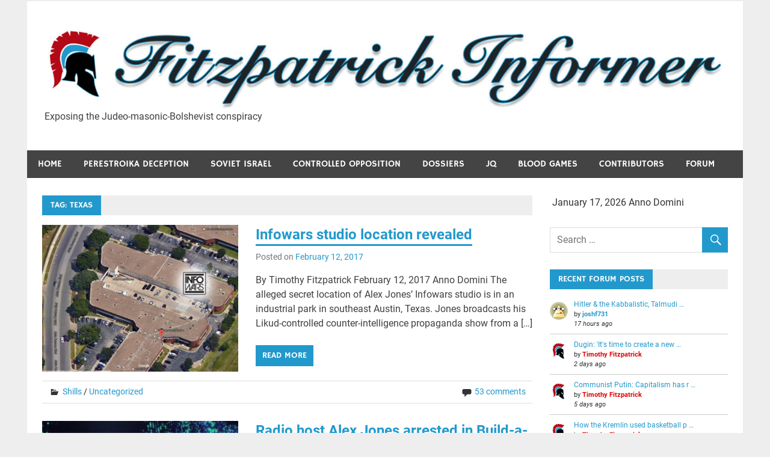

--- FILE ---
content_type: text/html; charset=UTF-8
request_url: https://fitzinfo.net/tag/texas/
body_size: 25948
content:
<!DOCTYPE html>
<html lang="en-US">

<head>
<meta charset="UTF-8">
<meta name="viewport" content="width=device-width, initial-scale=1">
<link rel="profile" href="http://gmpg.org/xfn/11">
<link rel="pingback" href="https://fitzinfo.net/xmlrpc.php">

<title>Texas | Fitzpatrick Informer</title>
<meta name='robots' content='max-image-preview:large' />
<meta name="robots" content="index,follow" />
<link rel="canonical" href="https://fitzinfo.net/tag/texas/" />
<meta property="og:locale" content="en_US" />
<meta property="og:type" content="object" />
<meta property="og:title" content="Texas, Fitzpatrick Informer" />
<meta property="og:url" content="https://fitzinfo.net/tag/texas/" />
<meta property="og:site_name" name="copyright" content="Fitzpatrick Informer" />
<meta property="og:image" content="https://fitzinfo.net/wp-content/uploads/2017/02/infowars-studio-location.jpg" />
		<script type="text/javascript">
			console.log = function() {};
			console.log('ok2');
		</script>
	<!-- Jetpack Site Verification Tags -->
<link rel='dns-prefetch' href='//stats.wp.com' />
<link rel='dns-prefetch' href='//fonts.googleapis.com' />
<link rel='dns-prefetch' href='//widgets.wp.com' />
<link rel='dns-prefetch' href='//s0.wp.com' />
<link rel='dns-prefetch' href='//0.gravatar.com' />
<link rel='dns-prefetch' href='//1.gravatar.com' />
<link rel='dns-prefetch' href='//2.gravatar.com' />
<link rel='dns-prefetch' href='//jetpack.wordpress.com' />
<link rel='dns-prefetch' href='//public-api.wordpress.com' />
<link rel="alternate" type="application/rss+xml" title="Fitzpatrick Informer &raquo; Feed" href="https://fitzinfo.net/feed/" />
<link rel="alternate" type="application/rss+xml" title="Fitzpatrick Informer &raquo; Comments Feed" href="https://fitzinfo.net/comments/feed/" />
<link rel="alternate" type="application/rss+xml" title="Fitzpatrick Informer &raquo; Texas Tag Feed" href="https://fitzinfo.net/tag/texas/feed/" />
<style id='wp-img-auto-sizes-contain-inline-css' type='text/css'>
img:is([sizes=auto i],[sizes^="auto," i]){contain-intrinsic-size:3000px 1500px}
/*# sourceURL=wp-img-auto-sizes-contain-inline-css */
</style>
<link rel='stylesheet' id='merlin-custom-fonts-css' href='https://fitzinfo.net/wp-content/themes/merlin/css/custom-fonts.css?ver=20180413' type='text/css' media='all' />
<style id='wp-emoji-styles-inline-css' type='text/css'>

	img.wp-smiley, img.emoji {
		display: inline !important;
		border: none !important;
		box-shadow: none !important;
		height: 1em !important;
		width: 1em !important;
		margin: 0 0.07em !important;
		vertical-align: -0.1em !important;
		background: none !important;
		padding: 0 !important;
	}
/*# sourceURL=wp-emoji-styles-inline-css */
</style>
<style id='wp-block-library-inline-css' type='text/css'>
:root{--wp-block-synced-color:#7a00df;--wp-block-synced-color--rgb:122,0,223;--wp-bound-block-color:var(--wp-block-synced-color);--wp-editor-canvas-background:#ddd;--wp-admin-theme-color:#007cba;--wp-admin-theme-color--rgb:0,124,186;--wp-admin-theme-color-darker-10:#006ba1;--wp-admin-theme-color-darker-10--rgb:0,107,160.5;--wp-admin-theme-color-darker-20:#005a87;--wp-admin-theme-color-darker-20--rgb:0,90,135;--wp-admin-border-width-focus:2px}@media (min-resolution:192dpi){:root{--wp-admin-border-width-focus:1.5px}}.wp-element-button{cursor:pointer}:root .has-very-light-gray-background-color{background-color:#eee}:root .has-very-dark-gray-background-color{background-color:#313131}:root .has-very-light-gray-color{color:#eee}:root .has-very-dark-gray-color{color:#313131}:root .has-vivid-green-cyan-to-vivid-cyan-blue-gradient-background{background:linear-gradient(135deg,#00d084,#0693e3)}:root .has-purple-crush-gradient-background{background:linear-gradient(135deg,#34e2e4,#4721fb 50%,#ab1dfe)}:root .has-hazy-dawn-gradient-background{background:linear-gradient(135deg,#faaca8,#dad0ec)}:root .has-subdued-olive-gradient-background{background:linear-gradient(135deg,#fafae1,#67a671)}:root .has-atomic-cream-gradient-background{background:linear-gradient(135deg,#fdd79a,#004a59)}:root .has-nightshade-gradient-background{background:linear-gradient(135deg,#330968,#31cdcf)}:root .has-midnight-gradient-background{background:linear-gradient(135deg,#020381,#2874fc)}:root{--wp--preset--font-size--normal:16px;--wp--preset--font-size--huge:42px}.has-regular-font-size{font-size:1em}.has-larger-font-size{font-size:2.625em}.has-normal-font-size{font-size:var(--wp--preset--font-size--normal)}.has-huge-font-size{font-size:var(--wp--preset--font-size--huge)}.has-text-align-center{text-align:center}.has-text-align-left{text-align:left}.has-text-align-right{text-align:right}.has-fit-text{white-space:nowrap!important}#end-resizable-editor-section{display:none}.aligncenter{clear:both}.items-justified-left{justify-content:flex-start}.items-justified-center{justify-content:center}.items-justified-right{justify-content:flex-end}.items-justified-space-between{justify-content:space-between}.screen-reader-text{border:0;clip-path:inset(50%);height:1px;margin:-1px;overflow:hidden;padding:0;position:absolute;width:1px;word-wrap:normal!important}.screen-reader-text:focus{background-color:#ddd;clip-path:none;color:#444;display:block;font-size:1em;height:auto;left:5px;line-height:normal;padding:15px 23px 14px;text-decoration:none;top:5px;width:auto;z-index:100000}html :where(.has-border-color){border-style:solid}html :where([style*=border-top-color]){border-top-style:solid}html :where([style*=border-right-color]){border-right-style:solid}html :where([style*=border-bottom-color]){border-bottom-style:solid}html :where([style*=border-left-color]){border-left-style:solid}html :where([style*=border-width]){border-style:solid}html :where([style*=border-top-width]){border-top-style:solid}html :where([style*=border-right-width]){border-right-style:solid}html :where([style*=border-bottom-width]){border-bottom-style:solid}html :where([style*=border-left-width]){border-left-style:solid}html :where(img[class*=wp-image-]){height:auto;max-width:100%}:where(figure){margin:0 0 1em}html :where(.is-position-sticky){--wp-admin--admin-bar--position-offset:var(--wp-admin--admin-bar--height,0px)}@media screen and (max-width:600px){html :where(.is-position-sticky){--wp-admin--admin-bar--position-offset:0px}}

/*# sourceURL=wp-block-library-inline-css */
</style><style id='global-styles-inline-css' type='text/css'>
:root{--wp--preset--aspect-ratio--square: 1;--wp--preset--aspect-ratio--4-3: 4/3;--wp--preset--aspect-ratio--3-4: 3/4;--wp--preset--aspect-ratio--3-2: 3/2;--wp--preset--aspect-ratio--2-3: 2/3;--wp--preset--aspect-ratio--16-9: 16/9;--wp--preset--aspect-ratio--9-16: 9/16;--wp--preset--color--black: #353535;--wp--preset--color--cyan-bluish-gray: #abb8c3;--wp--preset--color--white: #ffffff;--wp--preset--color--pale-pink: #f78da7;--wp--preset--color--vivid-red: #cf2e2e;--wp--preset--color--luminous-vivid-orange: #ff6900;--wp--preset--color--luminous-vivid-amber: #fcb900;--wp--preset--color--light-green-cyan: #7bdcb5;--wp--preset--color--vivid-green-cyan: #00d084;--wp--preset--color--pale-cyan-blue: #8ed1fc;--wp--preset--color--vivid-cyan-blue: #0693e3;--wp--preset--color--vivid-purple: #9b51e0;--wp--preset--color--primary: #2299cc;--wp--preset--color--light-gray: #f0f0f0;--wp--preset--color--dark-gray: #777777;--wp--preset--gradient--vivid-cyan-blue-to-vivid-purple: linear-gradient(135deg,rgb(6,147,227) 0%,rgb(155,81,224) 100%);--wp--preset--gradient--light-green-cyan-to-vivid-green-cyan: linear-gradient(135deg,rgb(122,220,180) 0%,rgb(0,208,130) 100%);--wp--preset--gradient--luminous-vivid-amber-to-luminous-vivid-orange: linear-gradient(135deg,rgb(252,185,0) 0%,rgb(255,105,0) 100%);--wp--preset--gradient--luminous-vivid-orange-to-vivid-red: linear-gradient(135deg,rgb(255,105,0) 0%,rgb(207,46,46) 100%);--wp--preset--gradient--very-light-gray-to-cyan-bluish-gray: linear-gradient(135deg,rgb(238,238,238) 0%,rgb(169,184,195) 100%);--wp--preset--gradient--cool-to-warm-spectrum: linear-gradient(135deg,rgb(74,234,220) 0%,rgb(151,120,209) 20%,rgb(207,42,186) 40%,rgb(238,44,130) 60%,rgb(251,105,98) 80%,rgb(254,248,76) 100%);--wp--preset--gradient--blush-light-purple: linear-gradient(135deg,rgb(255,206,236) 0%,rgb(152,150,240) 100%);--wp--preset--gradient--blush-bordeaux: linear-gradient(135deg,rgb(254,205,165) 0%,rgb(254,45,45) 50%,rgb(107,0,62) 100%);--wp--preset--gradient--luminous-dusk: linear-gradient(135deg,rgb(255,203,112) 0%,rgb(199,81,192) 50%,rgb(65,88,208) 100%);--wp--preset--gradient--pale-ocean: linear-gradient(135deg,rgb(255,245,203) 0%,rgb(182,227,212) 50%,rgb(51,167,181) 100%);--wp--preset--gradient--electric-grass: linear-gradient(135deg,rgb(202,248,128) 0%,rgb(113,206,126) 100%);--wp--preset--gradient--midnight: linear-gradient(135deg,rgb(2,3,129) 0%,rgb(40,116,252) 100%);--wp--preset--font-size--small: 13px;--wp--preset--font-size--medium: 20px;--wp--preset--font-size--large: 36px;--wp--preset--font-size--x-large: 42px;--wp--preset--spacing--20: 0.44rem;--wp--preset--spacing--30: 0.67rem;--wp--preset--spacing--40: 1rem;--wp--preset--spacing--50: 1.5rem;--wp--preset--spacing--60: 2.25rem;--wp--preset--spacing--70: 3.38rem;--wp--preset--spacing--80: 5.06rem;--wp--preset--shadow--natural: 6px 6px 9px rgba(0, 0, 0, 0.2);--wp--preset--shadow--deep: 12px 12px 50px rgba(0, 0, 0, 0.4);--wp--preset--shadow--sharp: 6px 6px 0px rgba(0, 0, 0, 0.2);--wp--preset--shadow--outlined: 6px 6px 0px -3px rgb(255, 255, 255), 6px 6px rgb(0, 0, 0);--wp--preset--shadow--crisp: 6px 6px 0px rgb(0, 0, 0);}:where(.is-layout-flex){gap: 0.5em;}:where(.is-layout-grid){gap: 0.5em;}body .is-layout-flex{display: flex;}.is-layout-flex{flex-wrap: wrap;align-items: center;}.is-layout-flex > :is(*, div){margin: 0;}body .is-layout-grid{display: grid;}.is-layout-grid > :is(*, div){margin: 0;}:where(.wp-block-columns.is-layout-flex){gap: 2em;}:where(.wp-block-columns.is-layout-grid){gap: 2em;}:where(.wp-block-post-template.is-layout-flex){gap: 1.25em;}:where(.wp-block-post-template.is-layout-grid){gap: 1.25em;}.has-black-color{color: var(--wp--preset--color--black) !important;}.has-cyan-bluish-gray-color{color: var(--wp--preset--color--cyan-bluish-gray) !important;}.has-white-color{color: var(--wp--preset--color--white) !important;}.has-pale-pink-color{color: var(--wp--preset--color--pale-pink) !important;}.has-vivid-red-color{color: var(--wp--preset--color--vivid-red) !important;}.has-luminous-vivid-orange-color{color: var(--wp--preset--color--luminous-vivid-orange) !important;}.has-luminous-vivid-amber-color{color: var(--wp--preset--color--luminous-vivid-amber) !important;}.has-light-green-cyan-color{color: var(--wp--preset--color--light-green-cyan) !important;}.has-vivid-green-cyan-color{color: var(--wp--preset--color--vivid-green-cyan) !important;}.has-pale-cyan-blue-color{color: var(--wp--preset--color--pale-cyan-blue) !important;}.has-vivid-cyan-blue-color{color: var(--wp--preset--color--vivid-cyan-blue) !important;}.has-vivid-purple-color{color: var(--wp--preset--color--vivid-purple) !important;}.has-black-background-color{background-color: var(--wp--preset--color--black) !important;}.has-cyan-bluish-gray-background-color{background-color: var(--wp--preset--color--cyan-bluish-gray) !important;}.has-white-background-color{background-color: var(--wp--preset--color--white) !important;}.has-pale-pink-background-color{background-color: var(--wp--preset--color--pale-pink) !important;}.has-vivid-red-background-color{background-color: var(--wp--preset--color--vivid-red) !important;}.has-luminous-vivid-orange-background-color{background-color: var(--wp--preset--color--luminous-vivid-orange) !important;}.has-luminous-vivid-amber-background-color{background-color: var(--wp--preset--color--luminous-vivid-amber) !important;}.has-light-green-cyan-background-color{background-color: var(--wp--preset--color--light-green-cyan) !important;}.has-vivid-green-cyan-background-color{background-color: var(--wp--preset--color--vivid-green-cyan) !important;}.has-pale-cyan-blue-background-color{background-color: var(--wp--preset--color--pale-cyan-blue) !important;}.has-vivid-cyan-blue-background-color{background-color: var(--wp--preset--color--vivid-cyan-blue) !important;}.has-vivid-purple-background-color{background-color: var(--wp--preset--color--vivid-purple) !important;}.has-black-border-color{border-color: var(--wp--preset--color--black) !important;}.has-cyan-bluish-gray-border-color{border-color: var(--wp--preset--color--cyan-bluish-gray) !important;}.has-white-border-color{border-color: var(--wp--preset--color--white) !important;}.has-pale-pink-border-color{border-color: var(--wp--preset--color--pale-pink) !important;}.has-vivid-red-border-color{border-color: var(--wp--preset--color--vivid-red) !important;}.has-luminous-vivid-orange-border-color{border-color: var(--wp--preset--color--luminous-vivid-orange) !important;}.has-luminous-vivid-amber-border-color{border-color: var(--wp--preset--color--luminous-vivid-amber) !important;}.has-light-green-cyan-border-color{border-color: var(--wp--preset--color--light-green-cyan) !important;}.has-vivid-green-cyan-border-color{border-color: var(--wp--preset--color--vivid-green-cyan) !important;}.has-pale-cyan-blue-border-color{border-color: var(--wp--preset--color--pale-cyan-blue) !important;}.has-vivid-cyan-blue-border-color{border-color: var(--wp--preset--color--vivid-cyan-blue) !important;}.has-vivid-purple-border-color{border-color: var(--wp--preset--color--vivid-purple) !important;}.has-vivid-cyan-blue-to-vivid-purple-gradient-background{background: var(--wp--preset--gradient--vivid-cyan-blue-to-vivid-purple) !important;}.has-light-green-cyan-to-vivid-green-cyan-gradient-background{background: var(--wp--preset--gradient--light-green-cyan-to-vivid-green-cyan) !important;}.has-luminous-vivid-amber-to-luminous-vivid-orange-gradient-background{background: var(--wp--preset--gradient--luminous-vivid-amber-to-luminous-vivid-orange) !important;}.has-luminous-vivid-orange-to-vivid-red-gradient-background{background: var(--wp--preset--gradient--luminous-vivid-orange-to-vivid-red) !important;}.has-very-light-gray-to-cyan-bluish-gray-gradient-background{background: var(--wp--preset--gradient--very-light-gray-to-cyan-bluish-gray) !important;}.has-cool-to-warm-spectrum-gradient-background{background: var(--wp--preset--gradient--cool-to-warm-spectrum) !important;}.has-blush-light-purple-gradient-background{background: var(--wp--preset--gradient--blush-light-purple) !important;}.has-blush-bordeaux-gradient-background{background: var(--wp--preset--gradient--blush-bordeaux) !important;}.has-luminous-dusk-gradient-background{background: var(--wp--preset--gradient--luminous-dusk) !important;}.has-pale-ocean-gradient-background{background: var(--wp--preset--gradient--pale-ocean) !important;}.has-electric-grass-gradient-background{background: var(--wp--preset--gradient--electric-grass) !important;}.has-midnight-gradient-background{background: var(--wp--preset--gradient--midnight) !important;}.has-small-font-size{font-size: var(--wp--preset--font-size--small) !important;}.has-medium-font-size{font-size: var(--wp--preset--font-size--medium) !important;}.has-large-font-size{font-size: var(--wp--preset--font-size--large) !important;}.has-x-large-font-size{font-size: var(--wp--preset--font-size--x-large) !important;}
/*# sourceURL=global-styles-inline-css */
</style>

<style id='classic-theme-styles-inline-css' type='text/css'>
/*! This file is auto-generated */
.wp-block-button__link{color:#fff;background-color:#32373c;border-radius:9999px;box-shadow:none;text-decoration:none;padding:calc(.667em + 2px) calc(1.333em + 2px);font-size:1.125em}.wp-block-file__button{background:#32373c;color:#fff;text-decoration:none}
/*# sourceURL=/wp-includes/css/classic-themes.min.css */
</style>
<link rel='stylesheet' id='wpmm-frontend-css' href='https://fitzinfo.net/wp-content/plugins/ap-mega-menu/css/style.css?ver=6.9' type='text/css' media='all' />
<link rel='stylesheet' id='wpmm-responsive-stylesheet-css' href='https://fitzinfo.net/wp-content/plugins/ap-mega-menu/css/responsive.css?ver=6.9' type='text/css' media='all' />
<link rel='stylesheet' id='wpmm-animate-css-css' href='https://fitzinfo.net/wp-content/plugins/ap-mega-menu/css/animate.css?ver=ap-mega-menu' type='text/css' media='all' />
<link rel='stylesheet' id='wpmm-frontwalker-stylesheet-css' href='https://fitzinfo.net/wp-content/plugins/ap-mega-menu/css/frontend_walker.css?ver=ap-mega-menu' type='text/css' media='all' />
<link rel='stylesheet' id='wpmm-google-fonts-style-css' href='//fonts.googleapis.com/css?family=Open+Sans%3A400%2C300%2C300italic%2C400italic%2C600%2C600italic%2C700&#038;ver=6.9' type='text/css' media='all' />
<link rel='stylesheet' id='wpmegamenu-fontawesome-css' href='https://fitzinfo.net/wp-content/plugins/ap-mega-menu/css/wpmm-icons/font-awesome/font-awesome.min.css?ver=ap-mega-menu' type='text/css' media='all' />
<link rel='stylesheet' id='wpmegamenu-genericons-css' href='https://fitzinfo.net/wp-content/plugins/ap-mega-menu/css/wpmm-icons/genericons.css?ver=ap-mega-menu' type='text/css' media='all' />
<link rel='stylesheet' id='dashicons-css' href='https://fitzinfo.net/wp-includes/css/dashicons.min.css?ver=6.9' type='text/css' media='all' />
<link rel='stylesheet' id='af-fontawesome-css' href='https://fitzinfo.net/wp-content/plugins/asgaros-forum/libs/fontawesome/css/all.min.css?ver=3.3.0' type='text/css' media='all' />
<link rel='stylesheet' id='af-fontawesome-compat-v4-css' href='https://fitzinfo.net/wp-content/plugins/asgaros-forum/libs/fontawesome/css/v4-shims.min.css?ver=3.3.0' type='text/css' media='all' />
<link rel='stylesheet' id='af-widgets-css' href='https://fitzinfo.net/wp-content/plugins/asgaros-forum/skin/widgets.css?ver=3.3.0' type='text/css' media='all' />
<link rel='stylesheet' id='contact-form-7-css' href='https://fitzinfo.net/wp-content/plugins/contact-form-7/includes/css/styles.css?ver=6.1.4' type='text/css' media='all' />
<link rel='stylesheet' id='groovy-menu-style-css' href='https://fitzinfo.net/wp-content/plugins/groovy-menu-free/assets/style/frontend.css?ver=1.4.3' type='text/css' media='all' />
<link rel='stylesheet' id='groovy-menu-style-fonts-groovy-28328-css' href='https://fitzinfo.net/wp-content/uploads/groovy/fonts/groovy-28328.css?ver=1.4.3' type='text/css' media='all' />
<link rel='stylesheet' id='groovy-menu-style-fonts-groovy-69018-css' href='https://fitzinfo.net/wp-content/uploads/groovy/fonts/groovy-69018.css?ver=1.4.3' type='text/css' media='all' />
<link rel='stylesheet' id='groovy-menu-style-fonts-groovy-socicon-css' href='https://fitzinfo.net/wp-content/uploads/groovy/fonts/groovy-socicon.css?ver=1.4.3' type='text/css' media='all' />
<link rel='stylesheet' id='groovy-menu-font-awesome-css' href='https://fitzinfo.net/wp-content/plugins/groovy-menu-free/assets/style/fontawesome.css?ver=1.4.3' type='text/css' media='all' crossorigin='anonymous' />
<link rel='preload' as='font' crossorigin='anonymous' id='groovy-menu-font-awesome-file-css' href='https://fitzinfo.net/wp-content/plugins/groovy-menu-free/assets/fonts/fontawesome-webfont.woff2?v=4.7.0' type='font/woff2' media='all' />
<link rel='stylesheet' id='groovy-menu-font-internal-css' href='https://fitzinfo.net/wp-content/plugins/groovy-menu-free/assets/style/font-internal.css?ver=1.4.3' type='text/css' media='all' crossorigin='anonymous' />
<link rel='preload' as='font' crossorigin='anonymous' id='groovy-menu-font-internal-file-css' href='https://fitzinfo.net/wp-content/plugins/groovy-menu-free/assets/fonts/crane-font.woff?hhxb42' type='font/woff' media='all' />
<link rel='stylesheet' id='bc_rb_global_style-css' href='https://fitzinfo.net/wp-content/plugins/random-banner/assets/style/bc_rb_global.css?ver=4.2.11' type='text/css' media='all' />
<link rel='stylesheet' id='bc_rb_animate-css' href='https://fitzinfo.net/wp-content/plugins/random-banner/assets/style/animate.css?ver=4.2.11' type='text/css' media='all' />
<link rel='stylesheet' id='owl.carousel-style-css' href='https://fitzinfo.net/wp-content/plugins/random-banner/assets/style/owl.carousel.css?ver=4.2.11' type='text/css' media='all' />
<link rel='stylesheet' id='owl.carousel-default-css' href='https://fitzinfo.net/wp-content/plugins/random-banner/assets/style/owl.theme.default.css?ver=4.2.11' type='text/css' media='all' />
<link rel='stylesheet' id='owl.carousel-transitions-css' href='https://fitzinfo.net/wp-content/plugins/random-banner/assets/style/owl.transitions.css?ver=4.2.11' type='text/css' media='all' />
<link rel='stylesheet' id='spacexchimp_p005-bootstrap-tooltip-css-css' href='https://fitzinfo.net/wp-content/plugins/social-media-buttons-toolbar/inc/lib/bootstrap-tooltip/bootstrap-tooltip.css?ver=5.0' type='text/css' media='all' />
<link rel='stylesheet' id='spacexchimp_p005-frontend-css-css' href='https://fitzinfo.net/wp-content/plugins/social-media-buttons-toolbar/inc/css/frontend.css?ver=5.0' type='text/css' media='all' />
<style id='spacexchimp_p005-frontend-css-inline-css' type='text/css'>

                    .sxc-follow-buttons {
                        text-align: center !important;
                    }
                    .sxc-follow-buttons .sxc-follow-button,
                    .sxc-follow-buttons .sxc-follow-button a,
                    .sxc-follow-buttons .sxc-follow-button a img {
                        width: 43px !important;
                        height: 43px !important;
                    }
                    .sxc-follow-buttons .sxc-follow-button {
                        margin: 2.5px !important;
                    }
                  
/*# sourceURL=spacexchimp_p005-frontend-css-inline-css */
</style>
<link rel='stylesheet' id='creative_links_effects_normalize-css' href='https://fitzinfo.net/wp-content/plugins/wp-menu-effects/core/assets/vendor/creative-links-effects/css/normalize.css?ver=6.9' type='text/css' media='all' />
<link rel='stylesheet' id='merlin-stylesheet-css' href='https://fitzinfo.net/wp-content/themes/merlin/style.css?ver=1.4.4' type='text/css' media='all' />
<style id='merlin-stylesheet-inline-css' type='text/css'>
.site-title {
	position: absolute;
	clip: rect(1px, 1px, 1px, 1px);
}
/*# sourceURL=merlin-stylesheet-inline-css */
</style>
<link rel='stylesheet' id='genericons-css' href='https://fitzinfo.net/wp-content/plugins/jetpack/_inc/genericons/genericons/genericons.css?ver=3.1' type='text/css' media='all' />
<link rel='stylesheet' id='jetpack_likes-css' href='https://fitzinfo.net/wp-content/plugins/jetpack/modules/likes/style.css?ver=15.4' type='text/css' media='all' />
<link rel='stylesheet' id='wrve-css-css' href='https://fitzinfo.net/wp-content/plugins/responsive-video-embed/css/rve.min.css?ver=6.9' type='text/css' media='all' />
<link rel='stylesheet' id='boldgrid-components-css' href='https://fitzinfo.net/wp-content/plugins/post-and-page-builder/assets/css/components.min.css?ver=2.16.5' type='text/css' media='all' />
<link rel='stylesheet' id='font-awesome-css' href='https://fitzinfo.net/wp-content/plugins/post-and-page-builder/assets/css/font-awesome.min.css?ver=4.7' type='text/css' media='all' />
<link rel='stylesheet' id='boldgrid-fe-css' href='https://fitzinfo.net/wp-content/plugins/post-and-page-builder/assets/css/editor-fe.min.css?ver=1.27.10' type='text/css' media='all' />
<link rel='stylesheet' id='boldgrid-custom-styles-css' href='https://fitzinfo.net/wp-content/plugins/post-and-page-builder/assets/css/custom-styles.css?ver=6.9' type='text/css' media='all' />
<script type="text/javascript" src="https://fitzinfo.net/wp-includes/js/jquery/jquery-migrate.min.js?ver=3.4.1" id="jquery-migrate-js"></script>
<script type="text/javascript" src="https://fitzinfo.net/wp-includes/js/jquery/jquery.min.js?ver=3.7.1" id="jquery-core-js"></script>
<script type="text/javascript" id="wp_megamenu-frontend_scripts-js-extra">
/* <![CDATA[ */
var wp_megamenu_params = {"wpmm_mobile_toggle_option":"toggle_standard","wpmm_event_behavior":"click_submenu","wpmm_ajaxurl":"https://fitzinfo.net/wp-admin/admin-ajax.php","wpmm_ajax_nonce":"5cde73f8df","check_woocommerce_enabled":"false","wpmm_mlabel_animation_type":"none","wpmm_animation_delay":"2s","wpmm_animation_duration":"3s","wpmm_animation_iteration_count":"1","enable_mobile":"1"};
//# sourceURL=wp_megamenu-frontend_scripts-js-extra
/* ]]> */
</script>
<script type="text/javascript" src="https://fitzinfo.net/wp-content/plugins/ap-mega-menu/js/frontend.js?ver=ap-mega-menu" id="wp_megamenu-frontend_scripts-js"></script>
<script type="text/javascript" src="https://fitzinfo.net/wp-content/plugins/social-media-buttons-toolbar/inc/lib/bootstrap-tooltip/bootstrap-tooltip.js?ver=5.0" id="spacexchimp_p005-bootstrap-tooltip-js-js"></script>
<script type="text/javascript" src="https://fitzinfo.net/wp-content/plugins/wonderplugin-video-embed/engine/wonderpluginvideoembed.js?ver=2.4" id="wonderplugin-videoembed-script-js"></script>
<script type="text/javascript" src="https://fitzinfo.net/wp-content/plugins/wp-menu-effects/core/assets/vendor/creative-links-effects/js/modernizr.custom.js?ver=6.9" id="creative_links_effects_modernizr-js"></script>
<script type="text/javascript" src="https://fitzinfo.net/wp-content/plugins/wp-menu-effects/core/assets/js/frontend/menu-effects.js?ver=6.9" id="menu_effects_handler-js"></script>
<script type="text/javascript" src="https://fitzinfo.net/wp-content/themes/merlin/js/navigation.js?ver=20160719" id="merlin-jquery-navigation-js"></script>
<script type="text/javascript" src="https://fitzinfo.net/wp-content/themes/merlin/js/sidebar.js?ver=6.9" id="merlin-jquery-sidebar-js"></script>
<link rel="https://api.w.org/" href="https://fitzinfo.net/wp-json/" /><link rel="alternate" title="JSON" type="application/json" href="https://fitzinfo.net/wp-json/wp/v2/tags/2419" /><link rel="EditURI" type="application/rsd+xml" title="RSD" href="https://fitzinfo.net/xmlrpc.php?rsd" />
<meta name="generator" content="WordPress 6.9" />
        <script type="text/javascript">
            if (typeof jQuery !== 'undefined' && typeof jQuery.migrateWarnings !== 'undefined') {
                jQuery.migrateTrace = true; // Habilitar stack traces
                jQuery.migrateMute = false; // Garantir avisos no console
            }
            let bill_timeout;

            function isBot() {
                const bots = ['crawler', 'spider', 'baidu', 'duckduckgo', 'bot', 'googlebot', 'bingbot', 'facebook', 'slurp', 'twitter', 'yahoo'];
                const userAgent = navigator.userAgent.toLowerCase();
                return bots.some(bot => userAgent.includes(bot));
            }
            const originalConsoleWarn = console.warn; // Armazenar o console.warn original
            const sentWarnings = [];
            const bill_errorQueue = [];
            const slugs = [
                "antibots", "antihacker", "bigdump-restore", "boatdealer", "cardealer",
                "database-backup", "disable-wp-sitemap", "easy-update-urls", "hide-site-title",
                "lazy-load-disable", "multidealer", "real-estate-right-now", "recaptcha-for-all",
                "reportattacks", "restore-classic-widgets", "s3cloud", "site-checkup",
                "stopbadbots", "toolsfors", "toolstruthsocial", "wp-memory", "wptools"
            ];

            function hasSlug(warningMessage) {
                return slugs.some(slug => warningMessage.includes(slug));
            }
            // Sobrescrita de console.warn para capturar avisos JQMigrate
            console.warn = function(message, ...args) {
                // Processar avisos JQMIGRATE
                if (typeof message === 'string' && message.includes('JQMIGRATE')) {
                    if (!sentWarnings.includes(message)) {
                        sentWarnings.push(message);
                        let file = 'unknown';
                        let line = '0';
                        try {
                            const stackTrace = new Error().stack.split('\n');
                            for (let i = 1; i < stackTrace.length && i < 10; i++) {
                                const match = stackTrace[i].match(/at\s+.*?\((.*):(\d+):(\d+)\)/) ||
                                    stackTrace[i].match(/at\s+(.*):(\d+):(\d+)/);
                                if (match && match[1].includes('.js') &&
                                    !match[1].includes('jquery-migrate.js') &&
                                    !match[1].includes('jquery.js')) {
                                    file = match[1];
                                    line = match[2];
                                    break;
                                }
                            }
                        } catch (e) {
                            // Ignorar erros
                        }
                        const warningMessage = message.replace('JQMIGRATE:', 'Error:').trim() + ' - URL: ' + file + ' - Line: ' + line;
                        if (!hasSlug(warningMessage)) {
                            bill_errorQueue.push(warningMessage);
                            handleErrorQueue();
                        }
                    }
                }
                // Repassar todas as mensagens para o console.warn original
                originalConsoleWarn.apply(console, [message, ...args]);
            };
            //originalConsoleWarn.apply(console, arguments);
            // Restaura o console.warn original após 6 segundos
            setTimeout(() => {
                console.warn = originalConsoleWarn;
            }, 6000);

            function handleErrorQueue() {
                // Filtrar mensagens de bots antes de processar
                if (isBot()) {
                    bill_errorQueue = []; // Limpar a fila se for bot
                    return;
                }
                if (bill_errorQueue.length >= 5) {
                    sendErrorsToServer();
                } else {
                    clearTimeout(bill_timeout);
                    bill_timeout = setTimeout(sendErrorsToServer, 7000);
                }
            }

            function sendErrorsToServer() {
                if (bill_errorQueue.length > 0) {
                    const message = bill_errorQueue.join(' | ');
                    //console.log('[Bill Catch] Enviando ao Servidor:', message); // Log temporário para depuração
                    const xhr = new XMLHttpRequest();
                    const nonce = 'e12c371d19';
                    const ajax_url = 'https://fitzinfo.net/wp-admin/admin-ajax.php?action=bill_minozzi_js_error_catched&_wpnonce=e12c371d19';
                    xhr.open('POST', encodeURI(ajax_url));
                    xhr.setRequestHeader('Content-Type', 'application/x-www-form-urlencoded');
                    xhr.send('action=bill_minozzi_js_error_catched&_wpnonce=' + nonce + '&bill_js_error_catched=' + encodeURIComponent(message));
                    // bill_errorQueue = [];
                    bill_errorQueue.length = 0; // Limpa o array sem reatribuir
                }
            }
        </script>
<style type='text/css'>                .wp-megamenu-main-wrapper .wpmm-mega-menu-icon{
                font-size: 13px;
                }
                </style><script type="text/javascript">
	   var ajaxurl = "https://fitzinfo.net/wp-admin/admin-ajax.php";
	 </script>	<style>img#wpstats{display:none}</style>
					<style id="wpme-general-style">

				.wpme-item *,
				.wpme-item *::after,
				.wpme-item *::before {
					-webkit-box-sizing: border-box !important;
					-moz-box-sizing: border-box !important;
					box-sizing: border-box !important;
				}

				.wpme-item > a {
					position: relative !important;
					display: inline-block !important;
					margin: 15px 25px !important;
					outline: none !important;
					text-decoration: none !important;
					text-transform: none !important;
					letter-spacing: 1px !important;
					font-weight: 400 !important;
					text-shadow: 0 0 1px rgba(255,255,255,0.3) !important;
				}

				.wpme-item > a:hover,
				.wpme-item > a:focus {
					outline: none !important;
				}
			</style>
			<style id="wpme-style" >
    /* Effect 15: scale down, reveal */
    .wpme-item > a {
        color: rgba(0,0,0,0.2) !important;
        font-weight: 700 !important;
        text-shadow: none !important;
    }

    .wpme-item > a::before {
        color: #81d742 !important;
        content: attr(data-hover) !important;
        position: absolute !important;
        -webkit-transition: -webkit-transform 0.3s, opacity 0.3s !important;
        -moz-transition: -moz-transform 0.3s, opacity 0.3s !important;
        transition: transform 0.3s, opacity 0.3s !important;
    }

    .wpme-item > a:hover::before,
    .wpme-item.current-menu-item a::before,
    .wpme-item > a:focus::before {
        -webkit-transform: scale(0.9) !important;
        -moz-transform: scale(0.9) !important;
        transform: scale(0.9) !important;
        opacity: 0 !important;
    }

</style>
<style>.wpme-item > a > span:first-child,
                .wpme-item a {
                    width: auto !important;
                } .wpme-item ul.sub-menu {
    min-width: 300px;
}</style><style type="text/css">.recentcomments a{display:inline !important;padding:0 !important;margin:0 !important;}</style><meta name="description" content="Posts about Texas written by Timothy Fitzpatrick" />

<!-- Jetpack Open Graph Tags -->
<meta property="og:type" content="website" />
<meta property="og:title" content="Texas | Fitzpatrick Informer" />
<meta property="og:url" content="https://fitzinfo.net/tag/texas/" />
<meta property="og:site_name" content="Fitzpatrick Informer" />
<meta property="og:image" content="https://fitzinfo.net/wp-content/uploads/2023/11/Fitz-header-logo-2023.jpg" />
<meta property="og:image:width" content="1782" />
<meta property="og:image:height" content="220" />
<meta property="og:image:alt" content="" />
<meta property="og:locale" content="en_US" />
<meta name="twitter:site" content="@Fitzinfo" />

<!-- End Jetpack Open Graph Tags -->
<link rel="icon" href="https://fitzinfo.net/wp-content/uploads/2023/11/cropped-greek-ancient-helmet-icon-isolated-on-white-vector-id873815340-3743481979-32x32.jpeg" sizes="32x32" />
<link rel="icon" href="https://fitzinfo.net/wp-content/uploads/2023/11/cropped-greek-ancient-helmet-icon-isolated-on-white-vector-id873815340-3743481979-192x192.jpeg" sizes="192x192" />
<link rel="apple-touch-icon" href="https://fitzinfo.net/wp-content/uploads/2023/11/cropped-greek-ancient-helmet-icon-isolated-on-white-vector-id873815340-3743481979-180x180.jpeg" />
<meta name="msapplication-TileImage" content="https://fitzinfo.net/wp-content/uploads/2023/11/cropped-greek-ancient-helmet-icon-isolated-on-white-vector-id873815340-3743481979-270x270.jpeg" />
</head>

<body class="archive tag tag-texas tag-2419 wp-custom-logo wp-theme-merlin groovy_menu_1-4-3 boldgrid-ppb">

	<div id="page" class="hfeed site">

		<a class="skip-link screen-reader-text" href="#content">Skip to content</a>

		<header id="masthead" class="site-header clearfix" role="banner">

			<div id="header-top" class="header-bar-wrap">

				
	<div id="header-bar" class="header-bar clearfix">
		
				
	</div>
			</div>

			<div class="header-main clearfix">

				<div id="logo" class="site-branding clearfix">

					<a href="https://fitzinfo.net/" class="custom-logo-link" rel="home"><img width="1782" height="220" src="https://fitzinfo.net/wp-content/uploads/2023/11/Fitz-header-logo-2023.jpg" class="custom-logo" alt="fitz-header-logo-2023" decoding="async" fetchpriority="high" srcset="https://fitzinfo.net/wp-content/uploads/2023/11/Fitz-header-logo-2023.jpg 1782w, https://fitzinfo.net/wp-content/uploads/2023/11/Fitz-header-logo-2023-300x37.jpg 300w, https://fitzinfo.net/wp-content/uploads/2023/11/Fitz-header-logo-2023-1024x126.jpg 1024w, https://fitzinfo.net/wp-content/uploads/2023/11/Fitz-header-logo-2023-768x95.jpg 768w, https://fitzinfo.net/wp-content/uploads/2023/11/Fitz-header-logo-2023-1536x190.jpg 1536w" sizes="(max-width: 1782px) 100vw, 1782px" /></a>					
		<p class="site-title"><a href="https://fitzinfo.net/" rel="home">Fitzpatrick Informer</a></p>

	                    
			<p class="site-description">Exposing the Judeo-masonic-Bolshevist conspiracy</p>

		
				</div><!-- .site-branding -->

				<div class="header-widgets clearfix">

                    
				</div><!-- .header-widgets -->

			</div><!-- .header-main -->

			<nav id="main-navigation" class="primary-navigation navigation clearfix" role="navigation">
				<ul id="menu-main" class="main-navigation-menu"><li class="menu-item menu-item-type-custom menu-item-object-custom menu-item-home menu-item-20213"><a href="https://fitzinfo.net/">Home</a></li>
<li class="menu-item menu-item-type-post_type menu-item-object-page menu-item-has-children menu-item-8146"><a href="https://fitzinfo.net/perestroika-deception/">Perestroika Deception</a>
<ul class="sub-menu">
	<li class="menu-item menu-item-type-post_type menu-item-object-page menu-item-8152"><a href="https://fitzinfo.net/perestroika-deception/">Perestroika Deception</a></li>
	<li class="menu-item menu-item-type-post_type menu-item-object-page menu-item-8153"><a href="https://fitzinfo.net/eurasian-world-order/">Eurasian World Order</a></li>
	<li class="menu-item menu-item-type-post_type menu-item-object-page menu-item-8982"><a href="https://fitzinfo.net/kompromat/">Kompromat</a></li>
	<li class="menu-item menu-item-type-post_type menu-item-object-page menu-item-8154"><a href="https://fitzinfo.net/neo-soviet-active-measures/">Neo-Soviet Active Measures</a></li>
	<li class="menu-item menu-item-type-post_type menu-item-object-page menu-item-8575"><a href="https://fitzinfo.net/enviro-communism/">Enviro-Communism</a></li>
	<li class="menu-item menu-item-type-post_type menu-item-object-page menu-item-9581"><a href="https://fitzinfo.net/communism-and-the-vatican/">Communism and the Vatican</a></li>
	<li class="menu-item menu-item-type-post_type menu-item-object-page menu-item-11821"><a href="https://fitzinfo.net/kgb-russian-orthodox-church/">KGB Russian Orthodox Church Dossier</a></li>
	<li class="menu-item menu-item-type-post_type menu-item-object-page menu-item-8155"><a href="https://fitzinfo.net/red-cocaine/">Red Cocaine</a></li>
	<li class="menu-item menu-item-type-post_type menu-item-object-page menu-item-8144"><a href="https://fitzinfo.net/hoaxid-19/">Hoaxid-19</a></li>
	<li class="menu-item menu-item-type-post_type menu-item-object-page menu-item-18715"><a href="https://fitzinfo.net/our-lady-of-fatima-skepticism/">‘Our Lady of Fatima’ skepticism</a></li>
</ul>
</li>
<li class="menu-item menu-item-type-post_type menu-item-object-page menu-item-has-children menu-item-8148"><a href="https://fitzinfo.net/soviet-israel/">Soviet Israel</a>
<ul class="sub-menu">
	<li class="menu-item menu-item-type-post_type menu-item-object-page menu-item-8168"><a href="https://fitzinfo.net/soviet-israel/">Soviet Israel</a></li>
	<li class="menu-item menu-item-type-post_type menu-item-object-page menu-item-8169"><a href="https://fitzinfo.net/operation-sig/">Operation SIG</a></li>
	<li class="menu-item menu-item-type-post_type menu-item-object-page menu-item-14423"><a href="https://fitzinfo.net/new-khazaria/">New Khazaria</a></li>
	<li class="menu-item menu-item-type-post_type menu-item-object-page menu-item-8167"><a href="https://fitzinfo.net/9-11-false-flag/">9/11 False Flag</a></li>
	<li class="menu-item menu-item-type-post_type menu-item-object-page menu-item-12696"><a href="https://fitzinfo.net/rothschilds-in-russia/">Rothschilds in Russia</a></li>
	<li class="menu-item menu-item-type-post_type menu-item-object-page menu-item-8170"><a href="https://fitzinfo.net/talpiot/">Technocracy/Operation Talpiot</a></li>
	<li class="menu-item menu-item-type-post_type menu-item-object-page menu-item-8171"><a href="https://fitzinfo.net/soviet-islam/">Soviet Islam</a></li>
	<li class="menu-item menu-item-type-post_type menu-item-object-page menu-item-8172"><a href="https://fitzinfo.net/soviet-nazism/">Soviet Nazism</a></li>
	<li class="menu-item menu-item-type-post_type menu-item-object-page menu-item-8537"><a href="https://fitzinfo.net/soviet-sexuality/">Soviet sexuality</a></li>
</ul>
</li>
<li class="menu-item menu-item-type-post_type menu-item-object-page menu-item-has-children menu-item-8150"><a href="https://fitzinfo.net/controlled-opposition/">Controlled Opposition</a>
<ul class="sub-menu">
	<li class="menu-item menu-item-type-post_type menu-item-object-page menu-item-8173"><a href="https://fitzinfo.net/controlled-opposition/">Alternative media treachery</a></li>
	<li class="menu-item menu-item-type-post_type menu-item-object-post menu-item-20069"><a href="https://fitzinfo.net/2021/03/03/how-to-detect-controlled-opposition/">How to detect controlled opposition</a></li>
	<li class="menu-item menu-item-type-post_type menu-item-object-post menu-item-20066"><a href="https://fitzinfo.net/2025/07/17/controlled-oppositions-use-of-the-strategic-alibi/">Controlled opposition’s use of the strategic alibi</a></li>
	<li class="menu-item menu-item-type-post_type menu-item-object-post menu-item-8174"><a href="https://fitzinfo.net/2018/03/08/controlled-opposition/"> The Soviet &#8216;Trust&#8217; Model for Infiltration &#038; Manipulation</a></li>
	<li class="menu-item menu-item-type-post_type menu-item-object-post menu-item-20068"><a href="https://fitzinfo.net/2022/09/17/controlled-opposition-according-to-the-protocols-of-the-learned-elders-of-zion/">Controlled opposition according to the Protocols of the Learned Elders of Zion</a></li>
	<li class="menu-item menu-item-type-post_type menu-item-object-post menu-item-20067"><a href="https://fitzinfo.net/2025/01/04/the-kgbs-use-for-controlled-anti-semitism/">The KGB’s use for controlled ‘anti-Semitism’</a></li>
	<li class="menu-item menu-item-type-post_type menu-item-object-page menu-item-15947"><a href="https://fitzinfo.net/christ-mythicism-debunked/">Christ mythicism debunked</a></li>
	<li class="menu-item menu-item-type-post_type menu-item-object-post menu-item-8149"><a href="https://fitzinfo.net/2016/10/29/trump-controlled-by-mossad/">Trump Series</a></li>
</ul>
</li>
<li class="menu-item menu-item-type-post_type menu-item-object-bg_block menu-item-has-children menu-item-18921"><a href="https://fitzinfo.net/bg-block/dossiers/">Dossiers</a>
<ul class="sub-menu">
	<li class="menu-item menu-item-type-post_type menu-item-object-page menu-item-19608"><a href="https://fitzinfo.net/elon-musk-dossier/">Elon Musk dossier</a></li>
	<li class="menu-item menu-item-type-post_type menu-item-object-post menu-item-8176"><a href="https://fitzinfo.net/2018/01/06/trump-dossier-2018/">Trump Dossier</a></li>
	<li class="menu-item menu-item-type-post_type menu-item-object-page menu-item-19745"><a href="https://fitzinfo.net/mark-carney-dossier/">Mark Carney dossier</a></li>
	<li class="menu-item menu-item-type-post_type menu-item-object-post menu-item-8145"><a href="https://fitzinfo.net/2018/03/10/putin-dossier/">Putin Dossier</a></li>
	<li class="menu-item menu-item-type-post_type menu-item-object-post menu-item-8175"><a href="https://fitzinfo.net/2018/03/31/alex-jones-dossier-controlled-opposition-extraordinaire/">Alex Jones Dossier</a></li>
	<li class="menu-item menu-item-type-post_type menu-item-object-page menu-item-14946"><a href="https://fitzinfo.net/aleksandr-dugin-dossier/">Aleksandr Dugin dossier</a></li>
	<li class="menu-item menu-item-type-post_type menu-item-object-page menu-item-11442"><a href="https://fitzinfo.net/jordan-peterson-dossier/">Jordan Peterson dossier</a></li>
	<li class="menu-item menu-item-type-post_type menu-item-object-page menu-item-18909"><a href="https://fitzinfo.net/nick-fuentes-dossier/">Nick Fuentes Dossier</a></li>
	<li class="menu-item menu-item-type-post_type menu-item-object-page menu-item-8797"><a href="https://fitzinfo.net/e-michael-jones-dossier/">E. Michael Jones dossier</a></li>
	<li class="menu-item menu-item-type-post_type menu-item-object-page menu-item-17485"><a href="https://fitzinfo.net/carlo-maria-vigano-dossier/">Carlo Maria Viganò dossier</a></li>
	<li class="menu-item menu-item-type-post_type menu-item-object-page menu-item-19321"><a href="https://fitzinfo.net/carlo-maria-vigano-dossier-part-2/">Carlo Maria Viganò dossier Part 2</a></li>
	<li class="menu-item menu-item-type-post_type menu-item-object-page menu-item-11300"><a href="https://fitzinfo.net/opus-dei/">Opus Dei</a></li>
	<li class="menu-item menu-item-type-post_type menu-item-object-page menu-item-8273"><a href="https://fitzinfo.net/trudeau-dossier/">Justin Trudeau dossier</a></li>
	<li class="menu-item menu-item-type-post_type menu-item-object-page menu-item-8275"><a href="https://fitzinfo.net/joe-biden-dossier/">Joe Biden dossier</a></li>
	<li class="menu-item menu-item-type-post_type menu-item-object-page menu-item-12065"><a href="https://fitzinfo.net/boris-johnson-dossier/">Boris Johnson dossier</a></li>
	<li class="menu-item menu-item-type-post_type menu-item-object-page menu-item-11229"><a href="https://fitzinfo.net/epoch-times-falun-gong-dossier/">Epoch Times (Falun Gong) dossier</a></li>
	<li class="menu-item menu-item-type-custom menu-item-object-custom menu-item-13254"><a href="https://fitzinfo.net/forum/topic/the-malachi-martin-dossier/#postid-1515">Malachi Martin dossier</a></li>
	<li class="menu-item menu-item-type-post_type menu-item-object-page menu-item-18966"><a href="https://fitzinfo.net/taylor-marshall-dossier/">Taylor Marshall Dossier</a></li>
	<li class="menu-item menu-item-type-post_type menu-item-object-page menu-item-8177"><a href="https://fitzinfo.net/adam-green-dossier/">Adam Green dossier</a></li>
	<li class="menu-item menu-item-type-custom menu-item-object-custom menu-item-8143"><a href="https://zogbots.org">Handsome Truth Dossier</a></li>
</ul>
</li>
<li class="menu-item menu-item-type-post_type menu-item-object-page menu-item-has-children menu-item-8147"><a href="https://fitzinfo.net/jq/">JQ</a>
<ul class="sub-menu">
	<li class="menu-item menu-item-type-post_type menu-item-object-page menu-item-8157"><a href="https://fitzinfo.net/jq/">JQ</a></li>
	<li class="menu-item menu-item-type-post_type menu-item-object-page menu-item-8158"><a href="https://fitzinfo.net/kabbalah/">Kabbalah</a></li>
	<li class="menu-item menu-item-type-post_type menu-item-object-page menu-item-8159"><a href="https://fitzinfo.net/freemasonry/">Freemasonry</a></li>
	<li class="menu-item menu-item-type-post_type menu-item-object-page menu-item-8160"><a href="https://fitzinfo.net/holocaustianity/">Holocaustianity</a></li>
	<li class="menu-item menu-item-type-post_type menu-item-object-page menu-item-8161"><a href="https://fitzinfo.net/noahide-deception/">Noahide Deception</a></li>
	<li class="menu-item menu-item-type-post_type menu-item-object-page menu-item-8226"><a href="https://fitzinfo.net/chabadniks-in-government/">Chabadniks in government</a></li>
	<li class="menu-item menu-item-type-post_type menu-item-object-page menu-item-8162"><a href="https://fitzinfo.net/hate-crime-hoaxes/">Hate crime hoaxes</a></li>
	<li class="menu-item menu-item-type-post_type menu-item-object-post menu-item-8163"><a href="https://fitzinfo.net/2018/06/29/kalergi-plan-archive/">Kalergi Plan</a></li>
	<li class="menu-item menu-item-type-post_type menu-item-object-page menu-item-8164"><a href="https://fitzinfo.net/judaislam/">Judaislam</a></li>
	<li class="menu-item menu-item-type-post_type menu-item-object-page menu-item-8165"><a href="https://fitzinfo.net/judeo-soviet-blm/">Judeo-Soviet BLM</a></li>
	<li class="menu-item menu-item-type-post_type menu-item-object-page menu-item-9513"><a href="https://fitzinfo.net/fallen-angel-agenda/">Fallen angel agenda</a></li>
</ul>
</li>
<li class="menu-item menu-item-type-post_type menu-item-object-page menu-item-11537"><a href="https://fitzinfo.net/blood-games/">Blood Games</a></li>
<li class="menu-item menu-item-type-post_type menu-item-object-page menu-item-8151"><a href="https://fitzinfo.net/contributors/">Contributors</a></li>
<li class="menu-item menu-item-type-post_type menu-item-object-page menu-item-12031"><a href="https://fitzinfo.net/forum/">Forum</a></li>
</ul>			</nav><!-- #main-navigation -->

			
		</header><!-- #masthead -->

		<div id="content" class="site-content container clearfix">
	
	<section id="primary" class="content-area">
		<main id="main" class="site-main" role="main">
		
					
				
			<header class="page-header">
				<h1 class="archive-title">Tag: <span>Texas</span></h1>			</header><!-- .page-header -->
			
			
			
	<article id="post-2231" class="post-2231 post type-post status-publish format-standard has-post-thumbnail hentry category-shills category-uncategorized tag-alex-jones tag-alvin-devane-boulevard tag-austin tag-cia tag-cointelpro tag-donald-trump tag-infowars tag-ken-paxton tag-likud tag-mossad tag-negevetch tag-oak-shipping tag-pete-santilli tag-prisonplanet tag-texas tag-zionism tag-zionist-shill">
		
		
			<a class="post-thumbnail-small" href="https://fitzinfo.net/2017/02/12/infowars-studio-location-revealed/" rel="bookmark">
				<img width="360" height="270" src="https://fitzinfo.net/wp-content/uploads/2017/02/infowars-studio-location-360x270.jpg" class="attachment-merlin-thumbnail-small size-merlin-thumbnail-small wp-post-image" alt="" decoding="async" srcset="https://fitzinfo.net/wp-content/uploads/2017/02/infowars-studio-location-360x270.jpg 360w, https://fitzinfo.net/wp-content/uploads/2017/02/infowars-studio-location-80x60.jpg 80w, https://fitzinfo.net/wp-content/uploads/2017/02/infowars-studio-location-250x189.jpg 250w, https://fitzinfo.net/wp-content/uploads/2017/02/infowars-studio-location-238x180.jpg 238w" sizes="(max-width: 360px) 100vw, 360px" />			</a>

			
		<header class="entry-header">

			<h2 class="entry-title"><a href="https://fitzinfo.net/2017/02/12/infowars-studio-location-revealed/" rel="bookmark">Infowars studio location revealed</a></h2>			
			
			<div class="entry-meta">

			<span class="meta-date">Posted on <a href="https://fitzinfo.net/2017/02/12/infowars-studio-location-revealed/" title="20:01" rel="bookmark"><time class="entry-date published updated" datetime="2017-02-12T20:01:17-06:00">February 12, 2017</time></a></span>
			</div>

				
		</header><!-- .entry-header -->

		<div class="entry-content clearfix">
			<p>By Timothy Fitzpatrick February 12, 2017 Anno Domini The alleged secret location of Alex Jones&#8217; Infowars studio is in an industrial park in southeast Austin, Texas. Jones broadcasts his Likud-controlled counter-intelligence propaganda show from a [&hellip;]</p>
			
			<a href="https://fitzinfo.net/2017/02/12/infowars-studio-location-revealed/" class="more-link">Read more</a>

				</div><!-- .entry-content -->
		
		<footer class="entry-footer">
			
			
			<div class="entry-footer-meta">

				<span class="meta-category">
					<a href="https://fitzinfo.net/category/shills/" rel="category tag">Shills</a> / <a href="https://fitzinfo.net/category/uncategorized/" rel="category tag">Uncategorized</a>				</span>

			
				<span class="meta-comments">
					<a href="https://fitzinfo.net/2017/02/12/infowars-studio-location-revealed/#comments">53 comments</a>				</span>

			
			</div>

					
		</footer><!-- .entry-footer -->


	</article>
	<article id="post-1947" class="post-1947 post type-post status-publish format-standard has-post-thumbnail hentry category-shills tag-alex-jones tag-austin tag-bilderberg tag-bilderberger tag-burger-king tag-donald-trump tag-dr-edward-group tag-george-friedman tag-infowars-com tag-shill tag-stratfor tag-texas tag-zionist-disinformation">
		
		
			<a class="post-thumbnail-small" href="https://fitzinfo.net/2016/05/30/radio-host-alex-jones-arrested-in-build-a-burger-altercation-in-austin/" rel="bookmark">
				<img width="360" height="270" src="https://fitzinfo.net/wp-content/uploads/2016/05/Alex-Jones-Build-a-Burger-360x270.jpg" class="attachment-merlin-thumbnail-small size-merlin-thumbnail-small wp-post-image" alt="" decoding="async" srcset="https://fitzinfo.net/wp-content/uploads/2016/05/Alex-Jones-Build-a-Burger-360x270.jpg 360w, https://fitzinfo.net/wp-content/uploads/2016/05/Alex-Jones-Build-a-Burger-80x60.jpg 80w" sizes="(max-width: 360px) 100vw, 360px" />			</a>

			
		<header class="entry-header">

			<h2 class="entry-title"><a href="https://fitzinfo.net/2016/05/30/radio-host-alex-jones-arrested-in-build-a-burger-altercation-in-austin/" rel="bookmark">Radio host Alex Jones arrested in Build-a-Burger altercation in Austin</a></h2>			
			
			<div class="entry-meta">

			<span class="meta-date">Posted on <a href="https://fitzinfo.net/2016/05/30/radio-host-alex-jones-arrested-in-build-a-burger-altercation-in-austin/" title="08:39" rel="bookmark"><time class="entry-date published updated" datetime="2016-05-30T08:39:10-05:00">May 30, 2016</time></a></span>
			</div>

				
		</header><!-- .entry-header -->

		<div class="entry-content clearfix">
			<p>  By Centari Jackson TreasonPlanet.com May 30, 2016 Radio host Alex Jones remains in police custody following an altercation at a Burger King in downtown Austin, Texas late this morning. Burger King workers at the [&hellip;]</p>
			
			<a href="https://fitzinfo.net/2016/05/30/radio-host-alex-jones-arrested-in-build-a-burger-altercation-in-austin/" class="more-link">Read more</a>

				</div><!-- .entry-content -->
		
		<footer class="entry-footer">
			
			
			<div class="entry-footer-meta">

				<span class="meta-category">
					<a href="https://fitzinfo.net/category/shills/" rel="category tag">Shills</a>				</span>

			
				<span class="meta-comments">
					<a href="https://fitzinfo.net/2016/05/30/radio-host-alex-jones-arrested-in-build-a-burger-altercation-in-austin/#comments">15 comments</a>				</span>

			
			</div>

					
		</footer><!-- .entry-footer -->


	</article>
	<article id="post-1765" class="post-1765 post type-post status-publish format-standard has-post-thumbnail hentry category-shills tag-alex-jones-divorce tag-ashton-apartment tag-austin tag-back-of-the-moon-drive tag-cointelpro tag-colorado-river tag-david-duke tag-fbi tag-glenn-canady tag-guciardi tag-hasbara tag-hays-county tag-infowars tag-israel tag-kelly-rebecca-nichols tag-leeann-mcadoo tag-libido-dominandi tag-new-world-order tag-obama tag-rob-jacobson tag-shill tag-stew-webb tag-stratfor tag-texas tag-texe-marrs tag-travis-county tag-violet-jones tag-violet-nichols tag-zionism">
		
		
			<a class="post-thumbnail-small" href="https://fitzinfo.net/2015/09/08/alex-jones-keeps-audience-in-dark-about-alleged-adultery-leading-to-divorce-with-jewish-wife/" rel="bookmark">
				<img width="360" height="270" src="https://fitzinfo.net/wp-content/uploads/2015/09/alex-and-kelly-360x270.jpg" class="attachment-merlin-thumbnail-small size-merlin-thumbnail-small wp-post-image" alt="" decoding="async" srcset="https://fitzinfo.net/wp-content/uploads/2015/09/alex-and-kelly-360x270.jpg 360w, https://fitzinfo.net/wp-content/uploads/2015/09/alex-and-kelly-80x60.jpg 80w" sizes="(max-width: 360px) 100vw, 360px" />			</a>

			
		<header class="entry-header">

			<h2 class="entry-title"><a href="https://fitzinfo.net/2015/09/08/alex-jones-keeps-audience-in-dark-about-alleged-adultery-leading-to-divorce-with-jewish-wife/" rel="bookmark">Alex Jones ignores adultery claim, leaked divorce with Jewish wife</a></h2>			
			
			<div class="entry-meta">

			<span class="meta-date">Posted on <a href="https://fitzinfo.net/2015/09/08/alex-jones-keeps-audience-in-dark-about-alleged-adultery-leading-to-divorce-with-jewish-wife/" title="20:51" rel="bookmark"><time class="entry-date published updated" datetime="2015-09-08T20:51:32-05:00">September 8, 2015</time></a></span>
			</div>

				
		</header><!-- .entry-header -->

		<div class="entry-content clearfix">
			<p>By Timothy Fitzpatrick September 8, 2015 Anno Domini Leaked documents showing Alex Jones&#8217; divorce settlement with his Jewish wife Kelly (Violet) Rebecca Jones have been circulating on the web for a couple of days now, [&hellip;]</p>
			
			<a href="https://fitzinfo.net/2015/09/08/alex-jones-keeps-audience-in-dark-about-alleged-adultery-leading-to-divorce-with-jewish-wife/" class="more-link">Read more</a>

				</div><!-- .entry-content -->
		
		<footer class="entry-footer">
			
			
			<div class="entry-footer-meta">

				<span class="meta-category">
					<a href="https://fitzinfo.net/category/shills/" rel="category tag">Shills</a>				</span>

			
				<span class="meta-comments">
					<a href="https://fitzinfo.net/2015/09/08/alex-jones-keeps-audience-in-dark-about-alleged-adultery-leading-to-divorce-with-jewish-wife/#comments">49 comments</a>				</span>

			
			</div>

					
		</footer><!-- .entry-footer -->


	</article>
	<article id="post-1721" class="post-1721 post type-post status-publish format-standard has-post-thumbnail hentry category-shills tag-911-the-road-to-tyranny tag-adan-salazar tag-aleister-crowley tag-alex-jones tag-americanism tag-aon-hewitt tag-bnai-birch tag-bnai-brith tag-bcci tag-bill-hicks tag-bob-dacy tag-border-patrol tag-caliberhitter tag-charles-koch tag-charlie-sheen tag-cia tag-citizen-kock tag-cointelpro tag-cokehead-kochaine tag-dahboo7 tag-dan-bongino tag-david-ben-gurion tag-david-eisenberg tag-david-icke tag-david-knight tag-david-koch tag-donald-trump tag-fall-of-the-republic tag-fear tag-freemason tag-fritz-springmeier tag-hypnosis tag-illuminati tag-infospells tag-infowars-com tag-intonation tag-jack-stick tag-jakari-jackson tag-jesse-benton tag-jewish tag-jfk tag-joe-biggs tag-john-birch-society tag-john-mcmanus tag-keanu-reeves tag-kelen-mcbreen tag-kevin-booth tag-kit-daniels tag-koch-brothers tag-koched tag-lee-ann-mcadoo tag-magnolia-management-llc tag-masonic tag-matthew-drudge tag-meyer-lansky tag-michael-collins-piper tag-michael-hoffman tag-michael-mcwhirter tag-mkultra tag-mnemonic-circles tag-molly-rogers tag-montel-williams tag-neurolinguistic-programming tag-new-world-order tag-nlp tag-office-of-strategic-services tag-oss tag-paul-j-watson tag-pitch tag-prisonplanet tag-project-mockingbird tag-rob-dew tag-rob-reeger tag-robert-welch tag-ron-paul tag-sam-seder tag-scanner-darkly tag-sgt-biggs tag-shill tag-sigil-magic tag-soviet-union tag-speech tag-stalin tag-stratfor tag-tea-party tag-terrorstorm tag-testem-benevolentiae-nostrae tag-texas tag-texe-marrs tag-the-cato-institute tag-the-new-american tag-the-obama-deception tag-tim-fruge tag-trapwire tag-trauma-based-mind-control tag-union-busting tag-university-of-texas tag-veritas tag-wicca tag-william-f-buckley tag-witchcraft tag-wizard tag-wizardry tag-zionism tag-zionist">
		
		
			<a class="post-thumbnail-small" href="https://fitzinfo.net/2015/07/25/alex-jones-all-koched-up/" rel="bookmark">
				<img width="360" height="270" src="https://fitzinfo.net/wp-content/uploads/2015/07/Kochaine-360x270.jpg" class="attachment-merlin-thumbnail-small size-merlin-thumbnail-small wp-post-image" alt="" decoding="async" loading="lazy" srcset="https://fitzinfo.net/wp-content/uploads/2015/07/Kochaine-360x270.jpg 360w, https://fitzinfo.net/wp-content/uploads/2015/07/Kochaine-80x60.jpg 80w" sizes="auto, (max-width: 360px) 100vw, 360px" />			</a>

			
		<header class="entry-header">

			<h2 class="entry-title"><a href="https://fitzinfo.net/2015/07/25/alex-jones-all-koched-up/" rel="bookmark">Alex Jones all Koched up!</a></h2>			
			
			<div class="entry-meta">

			<span class="meta-date">Posted on <a href="https://fitzinfo.net/2015/07/25/alex-jones-all-koched-up/" title="22:51" rel="bookmark"><time class="entry-date published updated" datetime="2015-07-25T22:51:07-05:00">July 25, 2015</time></a></span>
			</div>

				
		</header><!-- .entry-header -->

		<div class="entry-content clearfix">
			<p>By Timothy Fitzpatrick July 25, 2015, Anno Domini Television personality Montel Williams seems to believe that conspiracy icon Alex Jones is a cokehead and con artist, even calling him out on it publicly via Twitter [&hellip;]</p>
			
			<a href="https://fitzinfo.net/2015/07/25/alex-jones-all-koched-up/" class="more-link">Read more</a>

				</div><!-- .entry-content -->
		
		<footer class="entry-footer">
			
			
			<div class="entry-footer-meta">

				<span class="meta-category">
					<a href="https://fitzinfo.net/category/shills/" rel="category tag">Shills</a>				</span>

			
				<span class="meta-comments">
					<a href="https://fitzinfo.net/2015/07/25/alex-jones-all-koched-up/#comments">56 comments</a>				</span>

			
			</div>

					
		</footer><!-- .entry-footer -->


	</article>
	<article id="post-1641" class="post-1641 post type-post status-publish format-standard has-post-thumbnail hentry category-shills category-uncategorized tag-911-the-road-to-tyranny tag-adan-salazar tag-aleister-crowley tag-alex-jones tag-americanism tag-aon-hewitt tag-bnai-birch tag-bnai-brith tag-bill-hicks tag-bob-dacy tag-border-patrol tag-caliberhitter tag-charles-koch tag-charlie-sheen tag-cia tag-citizen-kock tag-cointelpro tag-dahboo7 tag-david-ben-gurion tag-david-eisenberg tag-david-icke tag-david-knight tag-david-koch tag-fall-of-the-republic tag-fear tag-freemason tag-fritz-springmeier tag-hypnosis tag-illuminati tag-infospells tag-infowars-com tag-intonation tag-jack-stick tag-jakari-jackson tag-jewish tag-jfk tag-joe-biggs tag-john-birch-society tag-john-mcmanus tag-keanu-reeves tag-kelen-mcbreen tag-kevin-booth tag-kit-daniels tag-koch-brothers tag-lee-ann-mcadoo tag-magnolia-management-llc tag-masonic tag-meyer-lansky tag-michael-collins-piper tag-michael-hoffman tag-michael-mcwhirter tag-mkultra tag-mnemonic-circles tag-molly-rogers tag-neurolinguistic-programming tag-new-world-order tag-nlp tag-office-of-strategic-services tag-oss tag-paul-j-watson tag-pitch tag-prisonplanet tag-project-mockingbird tag-rob-dew tag-rob-reeger tag-robert-welch tag-ron-paul tag-scanner-darkly tag-sgt-biggs tag-shill tag-sigil-magic tag-speech tag-stratfor tag-tea-party tag-terrorstorm tag-testem-benevolentiae-nostrae tag-texas tag-texe-marrs tag-the-new-american tag-the-obama-deception tag-tim-fruge tag-trapwire tag-trauma-based-mind-control tag-union-busting tag-university-of-texas tag-veritas tag-wicca tag-william-f-buckley tag-witchcraft tag-wizard tag-wizardry tag-zionism tag-zionist">
		
		
			<a class="post-thumbnail-small" href="https://fitzinfo.net/2015/03/21/millionaire-alex-jones-mysterious-dogwood-creek-home/" rel="bookmark">
				<img width="360" height="270" src="https://fitzinfo.net/wp-content/uploads/2015/03/image-360x270.png" class="attachment-merlin-thumbnail-small size-merlin-thumbnail-small wp-post-image" alt="" decoding="async" loading="lazy" srcset="https://fitzinfo.net/wp-content/uploads/2015/03/image-360x270.png 360w, https://fitzinfo.net/wp-content/uploads/2015/03/image-80x60.png 80w" sizes="auto, (max-width: 360px) 100vw, 360px" />			</a>

			
		<header class="entry-header">

			<h2 class="entry-title"><a href="https://fitzinfo.net/2015/03/21/millionaire-alex-jones-mysterious-dogwood-creek-home/" rel="bookmark">Millionaire Alex Jones&#8217; mysterious Dogwood Creek home</a></h2>			
			
			<div class="entry-meta">

			<span class="meta-date">Posted on <a href="https://fitzinfo.net/2015/03/21/millionaire-alex-jones-mysterious-dogwood-creek-home/" title="17:56" rel="bookmark"><time class="entry-date published updated" datetime="2015-03-21T17:56:24-05:00">March 21, 2015</time></a></span>
			</div>

				
		</header><!-- .entry-header -->

		<div class="entry-content clearfix">
			<p>By Timothy Fitzpatrick March 21, 2015 Anno Domini Life must be pretty good for Alex Jones. He&#8217;s raking in millions, living large within the protective barrier of his CIA/Zionist handlers, and fooling millions of people [&hellip;]</p>
			
			<a href="https://fitzinfo.net/2015/03/21/millionaire-alex-jones-mysterious-dogwood-creek-home/" class="more-link">Read more</a>

				</div><!-- .entry-content -->
		
		<footer class="entry-footer">
			
			
			<div class="entry-footer-meta">

				<span class="meta-category">
					<a href="https://fitzinfo.net/category/shills/" rel="category tag">Shills</a> / <a href="https://fitzinfo.net/category/uncategorized/" rel="category tag">Uncategorized</a>				</span>

			
				<span class="meta-comments">
					<a href="https://fitzinfo.net/2015/03/21/millionaire-alex-jones-mysterious-dogwood-creek-home/#comments">95 comments</a>				</span>

			
			</div>

					
		</footer><!-- .entry-footer -->


	</article>
	<article id="post-1566" class="post-1566 post type-post status-publish format-standard has-post-thumbnail hentry category-shills tag-alec tag-alex-jones tag-austin tag-bill-cooper tag-bill-hicks tag-caliberhitter tag-cass-sunstein tag-charles-koch tag-cia tag-comedian tag-craig-oxley tag-dahboo7 tag-david-koch tag-democratic-leadership-council tag-disinfo tag-disinformation tag-emmis-communications tag-gladiator tag-handlers tag-hellwars tag-infowars tag-jesse-ventura tag-jewish tag-jordan-maxwell tag-koch-brothers tag-mack-quigley tag-mark-dice tag-meme tag-memetic-warfare tag-operation-mockingbird tag-russell-crowe tag-stratfor tag-texas tag-texas-monthly tag-wikileaks tag-zionism tag-zionist">
		
		
			<a class="post-thumbnail-small" href="https://fitzinfo.net/2014/12/01/alex-jones-jewish-handler-at-emmis-promotes-hicks-meme/" rel="bookmark">
				<img width="360" height="270" src="https://fitzinfo.net/wp-content/uploads/2014/12/Kosher-Hicks-Jones-meme-360x270.jpg" class="attachment-merlin-thumbnail-small size-merlin-thumbnail-small wp-post-image" alt="" decoding="async" loading="lazy" srcset="https://fitzinfo.net/wp-content/uploads/2014/12/Kosher-Hicks-Jones-meme-360x270.jpg 360w, https://fitzinfo.net/wp-content/uploads/2014/12/Kosher-Hicks-Jones-meme-80x60.jpg 80w" sizes="auto, (max-width: 360px) 100vw, 360px" />			</a>

			
		<header class="entry-header">

			<h2 class="entry-title"><a href="https://fitzinfo.net/2014/12/01/alex-jones-jewish-handler-at-emmis-promotes-hicks-meme/" rel="bookmark">Alex Jones&#8217; Jewish handler at Emmis promotes Hicks meme</a></h2>			
			
			<div class="entry-meta">

			<span class="meta-date">Posted on <a href="https://fitzinfo.net/2014/12/01/alex-jones-jewish-handler-at-emmis-promotes-hicks-meme/" title="01:24" rel="bookmark"><time class="entry-date published updated" datetime="2014-12-01T01:24:40-06:00">December 1, 2014</time></a></span>
			</div>

				
		</header><!-- .entry-header -->

		<div class="entry-content clearfix">
			<p>By Timothy Fitzpatrick Dec. 1, 2014 Anno Domini Texas Monthly, the magazine that last week published an article hyping the conspiracy theory that Alex Jones is really deceased comedian Bill Hicks, is owned by Emmis [&hellip;]</p>
			
			<a href="https://fitzinfo.net/2014/12/01/alex-jones-jewish-handler-at-emmis-promotes-hicks-meme/" class="more-link">Read more</a>

				</div><!-- .entry-content -->
		
		<footer class="entry-footer">
			
			
			<div class="entry-footer-meta">

				<span class="meta-category">
					<a href="https://fitzinfo.net/category/shills/" rel="category tag">Shills</a>				</span>

			
				<span class="meta-comments">
					<a href="https://fitzinfo.net/2014/12/01/alex-jones-jewish-handler-at-emmis-promotes-hicks-meme/#comments">13 comments</a>				</span>

			
			</div>

					
		</footer><!-- .entry-footer -->


	</article>
	<article id="post-1516" class="post-1516 post type-post status-publish format-standard has-post-thumbnail hentry category-shills tag-911-the-road-to-tyranny tag-adan-salazar tag-aleister-crowley tag-alex-jones tag-americanism tag-aon-hewitt tag-bnai-birch tag-bnai-brith tag-bill-hicks tag-bob-dacy tag-border-patrol tag-caliberhitter tag-charles-koch tag-charlie-sheen tag-cia tag-citizen-kock tag-cointelpro tag-dahboo7 tag-david-ben-gurion tag-david-eisenberg tag-david-icke tag-david-knight tag-david-koch tag-fall-of-the-republic tag-fear tag-freemason tag-fritz-springmeier tag-hypnosis tag-illuminati tag-infospells tag-infowars-com tag-intonation tag-jakari-jackson tag-jewish tag-jfk tag-joe-biggs tag-john-birch-society tag-john-mcmanus tag-keanu-reeves tag-kelen-mcbreen tag-kevin-booth tag-kit-daniels tag-koch-brothers tag-lee-ann-mcadoo tag-masonic tag-meyer-lansky tag-michael-collins-piper tag-michael-hoffman tag-michael-mcwhirter tag-mkultra tag-mnemonic-circles tag-molly-rogers tag-neurolinguistic-programming tag-new-world-order tag-nlp tag-office-of-strategic-services tag-oss tag-paul-j-watson tag-pitch tag-prisonplanet tag-project-mockingbird tag-rob-dew tag-rob-reeger tag-robert-welch tag-ron-paul tag-scanner-darkly tag-sgt-biggs tag-shill tag-sigil-magic tag-speech tag-stratfor tag-tea-party tag-terrorstorm tag-testem-benevolentiae-nostrae tag-texas tag-texe-marrs tag-the-new-american tag-the-obama-deception tag-tim-fruge tag-trapwire tag-trauma-based-mind-control tag-union-busting tag-university-of-texas tag-veritas tag-wicca tag-william-f-buckley tag-witchcraft tag-wizard tag-wizardry tag-zionism tag-zionist">
		
		
			<a class="post-thumbnail-small" href="https://fitzinfo.net/2014/10/26/did-the-cia-recruit-alex-jones-through-the-john-birch-society/" rel="bookmark">
				<img width="360" height="270" src="https://fitzinfo.net/wp-content/uploads/2014/10/Jonesy-Birch-Society-360x270.jpg" class="attachment-merlin-thumbnail-small size-merlin-thumbnail-small wp-post-image" alt="" decoding="async" loading="lazy" srcset="https://fitzinfo.net/wp-content/uploads/2014/10/Jonesy-Birch-Society-360x270.jpg 360w, https://fitzinfo.net/wp-content/uploads/2014/10/Jonesy-Birch-Society-80x60.jpg 80w" sizes="auto, (max-width: 360px) 100vw, 360px" />			</a>

			
		<header class="entry-header">

			<h2 class="entry-title"><a href="https://fitzinfo.net/2014/10/26/did-the-cia-recruit-alex-jones-through-the-john-birch-society/" rel="bookmark">Did the CIA recruit Alex Jones through the John Birch Society?</a></h2>			
			
			<div class="entry-meta">

			<span class="meta-date">Posted on <a href="https://fitzinfo.net/2014/10/26/did-the-cia-recruit-alex-jones-through-the-john-birch-society/" title="21:43" rel="bookmark"><time class="entry-date published updated" datetime="2014-10-26T21:43:04-05:00">October 26, 2014</time></a></span>
			</div>

				
		</header><!-- .entry-header -->

		<div class="entry-content clearfix">
			<p>Timothy Fitzpatrick October 26, 2014 Anno Domini With Alex Jones’ allegiance now clearly belonging to the Zionist-occupied United States intelligence community and not to the patriot community, it’s interesting to speculate at which point and [&hellip;]</p>
			
			<a href="https://fitzinfo.net/2014/10/26/did-the-cia-recruit-alex-jones-through-the-john-birch-society/" class="more-link">Read more</a>

				</div><!-- .entry-content -->
		
		<footer class="entry-footer">
			
			
			<div class="entry-footer-meta">

				<span class="meta-category">
					<a href="https://fitzinfo.net/category/shills/" rel="category tag">Shills</a>				</span>

			
				<span class="meta-comments">
					<a href="https://fitzinfo.net/2014/10/26/did-the-cia-recruit-alex-jones-through-the-john-birch-society/#comments">35 comments</a>				</span>

			
			</div>

					
		</footer><!-- .entry-footer -->


	</article>
	<article id="post-1359" class="post-1359 post type-post status-publish format-standard has-post-thumbnail hentry category-hollywood category-shills tag-911-the-road-to-tyranny tag-adan-salazar tag-aleister-crowley tag-alex-jones tag-aon-hewitt tag-bill-hicks tag-border-patrol tag-charlie-sheen tag-cia tag-david-icke tag-david-knight tag-fall-of-the-republic tag-fear tag-freemason tag-fritz-springmeier tag-hypnosis tag-illuminati tag-infospells tag-infowars-com tag-intonation tag-jakari-jackson tag-jewish tag-joe-biggs tag-keanu-reeves tag-kelen-mcbreen tag-kevin-booth tag-kit-daniels tag-larry-nichols tag-lee-ann-mcadoo tag-masonic tag-michael-hoffman tag-michael-mcwhirter tag-mkultra tag-mnemonic-circles tag-molly-rogers tag-neurolinguistic-programming tag-new-world-order tag-nlp tag-paul-j-watson tag-pitch tag-prisonplanet tag-rob-dew tag-rob-reeger tag-ron-paul tag-scanner-darkly tag-sgt-biggs tag-sigil-magic tag-speech tag-stratfor tag-terrorstorm tag-texas tag-texe-marrs tag-the-obama-deception tag-tim-fruge tag-trapwire tag-trauma-based-mind-control tag-university-of-texas tag-wicca tag-witchcraft tag-wizard tag-wizardry tag-zionism tag-zionist">
		
		
			<a class="post-thumbnail-small" href="https://fitzinfo.net/2014/06/23/alex-jones-using-hypnosis-subliminals-and-nlp-on-audience/" rel="bookmark">
				<img width="360" height="270" src="https://fitzinfo.net/wp-content/uploads/2014/06/Hypnotist-Alex-Jones-Stratfor-Shill-360x270.jpg" class="attachment-merlin-thumbnail-small size-merlin-thumbnail-small wp-post-image" alt="" decoding="async" loading="lazy" srcset="https://fitzinfo.net/wp-content/uploads/2014/06/Hypnotist-Alex-Jones-Stratfor-Shill-360x270.jpg 360w, https://fitzinfo.net/wp-content/uploads/2014/06/Hypnotist-Alex-Jones-Stratfor-Shill-80x60.jpg 80w" sizes="auto, (max-width: 360px) 100vw, 360px" />			</a>

			
		<header class="entry-header">

			<h2 class="entry-title"><a href="https://fitzinfo.net/2014/06/23/alex-jones-using-hypnosis-subliminals-and-nlp-on-audience/" rel="bookmark">Alex Jones using hypnosis, subliminals, and NLP on audience</a></h2>			
			
			<div class="entry-meta">

			<span class="meta-date">Posted on <a href="https://fitzinfo.net/2014/06/23/alex-jones-using-hypnosis-subliminals-and-nlp-on-audience/" title="20:32" rel="bookmark"><time class="entry-date published updated" datetime="2014-06-23T20:32:10-05:00">June 23, 2014</time></a></span>
			</div>

				
		</header><!-- .entry-header -->

		<div class="entry-content clearfix">
			<p>By Timothy Fitzpatrick June 23, 2014 Anno Domini In Is Alex Jones externalizing the hierarchy?, I discussed how Alex Jones serves as cathartic relief for those resisting the New World Order and how he helps [&hellip;]</p>
			
			<a href="https://fitzinfo.net/2014/06/23/alex-jones-using-hypnosis-subliminals-and-nlp-on-audience/" class="more-link">Read more</a>

				</div><!-- .entry-content -->
		
		<footer class="entry-footer">
			
			
			<div class="entry-footer-meta">

				<span class="meta-category">
					<a href="https://fitzinfo.net/category/hollywood/" rel="category tag">Hollywood</a> / <a href="https://fitzinfo.net/category/shills/" rel="category tag">Shills</a>				</span>

			
				<span class="meta-comments">
					<a href="https://fitzinfo.net/2014/06/23/alex-jones-using-hypnosis-subliminals-and-nlp-on-audience/#comments">24 comments</a>				</span>

			
			</div>

					
		</footer><!-- .entry-footer -->


	</article>
	<article id="post-1262" class="post-1262 post type-post status-publish format-standard has-post-thumbnail hentry category-shills tag-alex-jones tag-austin tag-cia tag-david-chase-taylor tag-george-friedman tag-glenn-beck tag-iran tag-judas-goat tag-judas-goat-glenn-beck-colludes-with-cia-and-cfr-to-take-down-patriot-movement tag-judas-goat-jones tag-kurt-nimmo tag-nuclear tag-steve-jackson-games tag-stratfor tag-stratfor-emails tag-texas">
		
		
			<a class="post-thumbnail-small" href="https://fitzinfo.net/2014/05/19/alex-jones-monitoring-critics-to-circumvent-revelations/" rel="bookmark">
				<img width="360" height="270" src="https://fitzinfo.net/wp-content/uploads/2014/05/Alex-Jones-Judas-Goat-Beck-Psyop-360x270.jpg" class="attachment-merlin-thumbnail-small size-merlin-thumbnail-small wp-post-image" alt="" decoding="async" loading="lazy" srcset="https://fitzinfo.net/wp-content/uploads/2014/05/Alex-Jones-Judas-Goat-Beck-Psyop-360x270.jpg 360w, https://fitzinfo.net/wp-content/uploads/2014/05/Alex-Jones-Judas-Goat-Beck-Psyop-80x60.jpg 80w" sizes="auto, (max-width: 360px) 100vw, 360px" />			</a>

			
		<header class="entry-header">

			<h2 class="entry-title"><a href="https://fitzinfo.net/2014/05/19/alex-jones-monitoring-critics-to-circumvent-revelations/" rel="bookmark">Alex Jones creating bogus stories to circumvent Stratfor revelations</a></h2>			
			
			<div class="entry-meta">

			<span class="meta-date">Posted on <a href="https://fitzinfo.net/2014/05/19/alex-jones-monitoring-critics-to-circumvent-revelations/" title="14:59" rel="bookmark"><time class="entry-date published updated" datetime="2014-05-19T14:59:30-05:00">May 19, 2014</time></a></span>
			</div>

				
		</header><!-- .entry-header -->

		<div class="entry-content clearfix">
			<p>By Timothy Fitzpatrick May 19, 2014 Anno Domini Last month, kosher conspiracy king Alex Jones staged his own little psyop in a desperate attempt to deflect the increasing revelations of his deceptive media empire, namely [&hellip;]</p>
			
			<a href="https://fitzinfo.net/2014/05/19/alex-jones-monitoring-critics-to-circumvent-revelations/" class="more-link">Read more</a>

				</div><!-- .entry-content -->
		
		<footer class="entry-footer">
			
			
			<div class="entry-footer-meta">

				<span class="meta-category">
					<a href="https://fitzinfo.net/category/shills/" rel="category tag">Shills</a>				</span>

			
				<span class="meta-comments">
					<a href="https://fitzinfo.net/2014/05/19/alex-jones-monitoring-critics-to-circumvent-revelations/#comments">16 comments</a>				</span>

			
			</div>

					
		</footer><!-- .entry-footer -->


	</article>
	<article id="post-1051" class="post-1051 post type-post status-publish format-standard has-post-thumbnail hentry category-shills tag-realalexjones tag-3001-s-lamar-blvd tag-alex-jones tag-alexjonesexposed-info tag-alpha-epsilon-delta tag-american-revolution tag-anson-jones tag-antiquities-research-films tag-austin tag-austin-liberty-coalition tag-bacchus tag-braverman tag-bush tag-chris-pinto tag-christian-j-pinto tag-conspiracy-theory tag-cult-of-constitution tag-david-r-jones tag-e-michael-jones tag-education-day tag-founding-fathers tag-francis-bacon tag-freemasonry tag-grand-master tag-infowars tag-infowars-nightly-news tag-infowars-com tag-israeli-connections tag-jeffersonian tag-jewish-connections tag-lambda-chi-alpha tag-liber tag-libertarianism tag-lockian tag-manly-palmer-hall tag-noahide-laws tag-noise-of-thunder-radio tag-noiseofthunder-com tag-pantheism tag-pater tag-paul-revere tag-prisonplanet-com tag-rabbi-mendel-menachem-schneerson tag-reagan tag-ron-paul tag-secret-mysteries-of-americas-beginnings tag-shakespeare tag-sharia-law tag-texas tag-the-new-atlantis tag-thezog-wordpress-com tag-thomas-jeffersonian tag-university-of-texas-at-austin tag-v-for-victory tag-wwe tag-www-infowars-com tag-zionist-alex-jones">
		
		
			<a class="post-thumbnail-small" href="https://fitzinfo.net/2014/02/26/alex-jones-freemasonry-and-the-cult-of-constitution/" rel="bookmark">
				<img width="360" height="270" src="https://fitzinfo.net/wp-content/uploads/2014/02/Freemason-Alex-Jones-360x270.jpg" class="attachment-merlin-thumbnail-small size-merlin-thumbnail-small wp-post-image" alt="" decoding="async" loading="lazy" srcset="https://fitzinfo.net/wp-content/uploads/2014/02/Freemason-Alex-Jones-360x270.jpg 360w, https://fitzinfo.net/wp-content/uploads/2014/02/Freemason-Alex-Jones-80x60.jpg 80w" sizes="auto, (max-width: 360px) 100vw, 360px" />			</a>

			
		<header class="entry-header">

			<h2 class="entry-title"><a href="https://fitzinfo.net/2014/02/26/alex-jones-freemasonry-and-the-cult-of-constitution/" rel="bookmark">Alex Jones, freemasonry, and the cult of Constitution</a></h2>			
			
			<div class="entry-meta">

			<span class="meta-date">Posted on <a href="https://fitzinfo.net/2014/02/26/alex-jones-freemasonry-and-the-cult-of-constitution/" title="23:36" rel="bookmark"><time class="entry-date published updated" datetime="2014-02-26T23:36:51-06:00">February 26, 2014</time></a></span>
			</div>

				
		</header><!-- .entry-header -->

		<div class="entry-content clearfix">
			<p>By Timothy Fitzpatrick With Alex Jones’ compromising Jewish connections now thoroughly documented, it’s not surprising to learn that Alex Jones consistently advocates specifically masonic concepts to his listeners. Jones’s entire defense against the New World [&hellip;]</p>
			
			<a href="https://fitzinfo.net/2014/02/26/alex-jones-freemasonry-and-the-cult-of-constitution/" class="more-link">Read more</a>

				</div><!-- .entry-content -->
		
		<footer class="entry-footer">
			
			
			<div class="entry-footer-meta">

				<span class="meta-category">
					<a href="https://fitzinfo.net/category/shills/" rel="category tag">Shills</a>				</span>

			
				<span class="meta-comments">
					<a href="https://fitzinfo.net/2014/02/26/alex-jones-freemasonry-and-the-cult-of-constitution/#comments">29 comments</a>				</span>

			
			</div>

					
		</footer><!-- .entry-footer -->


	</article>
	<article id="post-941" class="post-941 post type-post status-publish format-standard has-post-thumbnail hentry category-alex-jones category-shills tag-1oldpathinfowars-net tag-alex-emerick-jones tag-anthony-hilder tag-austin tag-bill-hicks tag-chase-manhattan-bank tag-david-chase-taylor tag-einstein tag-fbi tag-free-speech-systems tag-infowars tag-infowars-magazine tag-is-alex-jones-a-stratfor-double-agent tag-jack-blood tag-jeff-rense tag-joel-skousen tag-john-mcentire tag-llc tag-mark-dice tag-mike-rivero tag-molly-maroney tag-parker-media tag-payday-monsanto tag-peta tag-pete-santilli tag-prisonplanet-tv tag-rense-com tag-strategic-forecasting tag-stratfor tag-talmud tag-texas tag-tila-tequila tag-university-of-texas-at-austin tag-violet-jones tag-violet-nichols tag-whatreallyhapenned-com tag-www-infowars-com tag-www-prisonplanet-tv tag-www-rense-com tag-zionism tag-zionist-shill">
		
		
			<a class="post-thumbnail-small" href="https://fitzinfo.net/2014/02/04/alternative-media-continues-to-ignore-alex-jones-stratfor-connection/" rel="bookmark">
				<img width="360" height="270" src="https://fitzinfo.net/wp-content/uploads/2014/02/Austin-Texas-Zionist-Terror-Cell-Infowars-360x270.jpg" class="attachment-merlin-thumbnail-small size-merlin-thumbnail-small wp-post-image" alt="" decoding="async" loading="lazy" srcset="https://fitzinfo.net/wp-content/uploads/2014/02/Austin-Texas-Zionist-Terror-Cell-Infowars-360x270.jpg 360w, https://fitzinfo.net/wp-content/uploads/2014/02/Austin-Texas-Zionist-Terror-Cell-Infowars-80x60.jpg 80w" sizes="auto, (max-width: 360px) 100vw, 360px" />			</a>

			
		<header class="entry-header">

			<h2 class="entry-title"><a href="https://fitzinfo.net/2014/02/04/alternative-media-continues-to-ignore-alex-jones-stratfor-connection/" rel="bookmark">Alternative media continues to ignore Alex Jones&#8217; Stratfor connections</a></h2>			
			
			<div class="entry-meta">

			<span class="meta-date">Posted on <a href="https://fitzinfo.net/2014/02/04/alternative-media-continues-to-ignore-alex-jones-stratfor-connection/" title="11:52" rel="bookmark"><time class="entry-date published updated" datetime="2014-02-04T11:52:35-06:00">February 4, 2014</time></a></span>
			</div>

				
		</header><!-- .entry-header -->

		<div class="entry-content clearfix">
			<p>By Timothy Fitzpatrick February 4, 2014 Anno Domini We are over a year now into the revelation that popular alternative radio show host Alex Jones is a Zionist agent working for Israel&#8217;s intelligence front Stratfor, [&hellip;]</p>
			
			<a href="https://fitzinfo.net/2014/02/04/alternative-media-continues-to-ignore-alex-jones-stratfor-connection/" class="more-link">Read more</a>

				</div><!-- .entry-content -->
		
		<footer class="entry-footer">
			
			
			<div class="entry-footer-meta">

				<span class="meta-category">
					<a href="https://fitzinfo.net/category/alex-jones/" rel="category tag">Alex Jones</a> / <a href="https://fitzinfo.net/category/shills/" rel="category tag">Shills</a>				</span>

			
				<span class="meta-comments">
					<a href="https://fitzinfo.net/2014/02/04/alternative-media-continues-to-ignore-alex-jones-stratfor-connection/#comments">46 comments</a>				</span>

			
			</div>

					
		</footer><!-- .entry-footer -->


	</article>
	<article id="post-817" class="post-817 post type-post status-publish format-standard has-post-thumbnail hentry category-catholic category-communism category-false-flags category-freemasonry category-michael-collins-piper category-russia category-soviet-israel tag-american-free-press tag-anton-lavey tag-bouvier tag-cbc tag-clay-shaw tag-cnn tag-ctv-news tag-dallas tag-david-ben-gurion tag-david-ferrie tag-dimona tag-final-judgment tag-fox-news tag-guy-bannister tag-illuminati tag-infowars tag-israel-jacobson tag-israel-nukes tag-israeli-nukes tag-jack-rubenstein tag-jack-ruby tag-jackie-kennedy tag-jayne-mansfield tag-jfk tag-jfk-mistress tag-joe-kennedy tag-lee-harvey-oswald tag-marilyn-monroe tag-michael-collins-piper tag-michael-harari tag-mordechai-vanunu tag-mossad tag-nazis tag-new-york-times tag-nukes tag-permindex tag-rfk tag-texas tag-the-spotlight tag-victor-ostrovsky tag-washington-post tag-yitzhak-shamir tag-zionism">
		
		
			<a class="post-thumbnail-small" href="https://fitzinfo.net/2013/11/24/the-rabbinic-curse-and-the-kennedys/" rel="bookmark">
				<img width="360" height="270" src="https://fitzinfo.net/wp-content/uploads/2013/11/JFK-Mossad-Hit-360x270.jpg" class="attachment-merlin-thumbnail-small size-merlin-thumbnail-small wp-post-image" alt="" decoding="async" loading="lazy" srcset="https://fitzinfo.net/wp-content/uploads/2013/11/JFK-Mossad-Hit-360x270.jpg 360w, https://fitzinfo.net/wp-content/uploads/2013/11/JFK-Mossad-Hit-80x60.jpg 80w" sizes="auto, (max-width: 360px) 100vw, 360px" />			</a>

			
		<header class="entry-header">

			<h2 class="entry-title"><a href="https://fitzinfo.net/2013/11/24/the-rabbinic-curse-and-the-kennedys/" rel="bookmark">The rabbinic curse and the Kennedys</a></h2>			
			
			<div class="entry-meta">

			<span class="meta-date">Posted on <a href="https://fitzinfo.net/2013/11/24/the-rabbinic-curse-and-the-kennedys/" title="20:39" rel="bookmark"><time class="entry-date published updated" datetime="2013-11-24T20:39:49-06:00">November 24, 2013</time></a></span>
			</div>

				
		</header><!-- .entry-header -->

		<div class="entry-content clearfix">
			<p> &#8220;`Nothing in the universe is coincidence,&#8217; Rabbi Meir Yeshurun of the Kabbalah Center in Boca Raton, Florida, told a reporter for The Palm Beach Post. &#8216;Somebody in the [Kennedy] family did something to open the [&hellip;]</p>
			
			<a href="https://fitzinfo.net/2013/11/24/the-rabbinic-curse-and-the-kennedys/" class="more-link">Read more</a>

				</div><!-- .entry-content -->
		
		<footer class="entry-footer">
			
			
			<div class="entry-footer-meta">

				<span class="meta-category">
					<a href="https://fitzinfo.net/category/catholic/" rel="category tag">Catholic</a> / <a href="https://fitzinfo.net/category/communism/" rel="category tag">Communism</a> / <a href="https://fitzinfo.net/category/false-flags/" rel="category tag">False Flags</a> / <a href="https://fitzinfo.net/category/freemasonry/" rel="category tag">Freemasonry</a> / <a href="https://fitzinfo.net/category/michael-collins-piper/" rel="category tag">Michael Collins Piper</a> / <a href="https://fitzinfo.net/category/russia/" rel="category tag">Russia</a> / <a href="https://fitzinfo.net/category/soviet-israel/" rel="category tag">Soviet Israel</a>				</span>

			
				<span class="meta-comments">
					<a href="https://fitzinfo.net/2013/11/24/the-rabbinic-curse-and-the-kennedys/#comments">6 comments</a>				</span>

			
			</div>

					
		</footer><!-- .entry-footer -->


	</article>			
		</main><!-- #main -->
	</section><!-- #primary -->

		<section id="secondary" class="sidebar widget-area clearfix" role="complementary">

		<aside id="text-18" class="widget widget_text clearfix">			<div class="textwidget"><ul>January 17, 2026 Anno Domini</ul>
</div>
		</aside><aside id="search-4" class="widget widget_search clearfix">
	<form role="search" method="get" class="search-form" action="https://fitzinfo.net/">
		<label>
			<span class="screen-reader-text">Search for:</span>
			<input type="search" class="search-field" placeholder="Search &hellip;" value="" name="s">
		</label>
		<button type="submit" class="search-submit">
			<span class="genericon-search"></span>
		</button>
	</form>

</aside><aside id="asgarosforumrecentposts_widget-2" class="widget asgarosforumrecentposts_widget clearfix"><div class="widget-header"><h3 class="widget-title">Recent forum posts</h3></div><div class="asgarosforum-widget"><div class="widget-element"><div class="widget-avatar"><img alt='' src='https://secure.gravatar.com/avatar/8652967723b47984bc4e4b82bb602ed13171ac0b7ad9bb581212c1e759735208?s=30&#038;d=wavatar&#038;r=g' class='avatar avatar-30 photo' height='30' width='30' loading='lazy' /></div><div class="widget-content"><span class="post-link"><a href="https://fitzinfo.net/forum/topic/hitler-the-kabbalistic-talmudic-creation-of-ww2/?part=9#postid-2349" title="Hitler &amp; the Kabbalistic, Talmudic creation of WW2.">Hitler &amp; the Kabbalistic, Talmudi &#8230;</a></span><span class="post-author">by&nbsp;<b><a class="profile-link highlight-default" href="#">joshf731</a></b></span><span class="post-date">17 hours ago</span></div></div><div class="widget-element"><div class="widget-avatar"><img alt='' src='https://secure.gravatar.com/avatar/99b297c903c75bf37fd4da791b940d158e748a054d2be577bb821bd6adb4e8a0?s=30&#038;d=wavatar&#038;r=g' class='avatar avatar-30 photo' height='30' width='30' loading='lazy' /></div><div class="widget-content"><span class="post-link"><a href="https://fitzinfo.net/forum/topic/dugin-its-time-to-create-a-new-type-of-party-religious-nationalist-bolshevik-occult-subversive-beyond-all-dividing-lines/?part=1#postid-2348" title="Dugin: &#039;It&#039;s time to create a new type of party: religious, nationalist, Bolshevik, occult, subversive—beyond all dividing lines&#039;">Dugin: &#039;It&#039;s time to create a new &#8230;</a></span><span class="post-author">by&nbsp;<b><a class="profile-link highlight-admin" href="#">Timothy Fitzpatrick</a></b></span><span class="post-date">2 days ago</span></div></div><div class="widget-element"><div class="widget-avatar"><img alt='' src='https://secure.gravatar.com/avatar/99b297c903c75bf37fd4da791b940d158e748a054d2be577bb821bd6adb4e8a0?s=30&#038;d=wavatar&#038;r=g' class='avatar avatar-30 photo' height='30' width='30' loading='lazy' /></div><div class="widget-content"><span class="post-link"><a href="https://fitzinfo.net/forum/topic/communist-putin-capitalism-has-reached-a-dead-end-we-need-to-build-a-social-welfare-state/?part=1#postid-2344" title="Communist Putin: Capitalism has reached a dead end; &#039;we need to build a social welfare state&#039;">Communist Putin: Capitalism has r &#8230;</a></span><span class="post-author">by&nbsp;<b><a class="profile-link highlight-admin" href="#">Timothy Fitzpatrick</a></b></span><span class="post-date">5 days ago</span></div></div><div class="widget-element"><div class="widget-avatar"><img alt='' src='https://secure.gravatar.com/avatar/99b297c903c75bf37fd4da791b940d158e748a054d2be577bb821bd6adb4e8a0?s=30&#038;d=wavatar&#038;r=g' class='avatar avatar-30 photo' height='30' width='30' loading='lazy' /></div><div class="widget-content"><span class="post-link"><a href="https://fitzinfo.net/forum/topic/how-the-kremlin-used-basketball-player-daniil-kasatkin-as-cover-for-international-hacking-operations/?part=1#postid-2343" title="How the Kremlin used basketball player Daniil Kasatkin as cover for international hacking operations">How the Kremlin used basketball p &#8230;</a></span><span class="post-author">by&nbsp;<b><a class="profile-link highlight-admin" href="#">Timothy Fitzpatrick</a></b></span><span class="post-date">6 days ago</span></div></div><div class="widget-element"><div class="widget-avatar"><img alt='' src='https://secure.gravatar.com/avatar/9a92eeca94dfacc189569a31549e2d24c105fdf7e12281115fd54af85411a92d?s=30&#038;d=wavatar&#038;r=g' class='avatar avatar-30 photo' height='30' width='30' loading='lazy' /></div><div class="widget-content"><span class="post-link"><a href="https://fitzinfo.net/forum/topic/chinas-plan-to-take-taiwan-and-trump/?part=1#postid-2342" title="China&#039;s plan to take Taiwan and Trump">China&#039;s plan to take Taiwan and T &#8230;</a></span><span class="post-author">by&nbsp;<b><a class="profile-link highlight-default" href="#">Ryan Augustine</a></b></span><span class="post-date">6 days ago</span></div></div><div class="widget-element"><div class="widget-avatar"><img alt='' src='https://secure.gravatar.com/avatar/99b297c903c75bf37fd4da791b940d158e748a054d2be577bb821bd6adb4e8a0?s=30&#038;d=wavatar&#038;r=g' class='avatar avatar-30 photo' height='30' width='30' loading='lazy' /></div><div class="widget-content"><span class="post-link"><a href="https://fitzinfo.net/forum/topic/russia-and-china-manipulate-the-united-states-through-fake-news-about-maduro/?part=1#postid-2341" title="Russia and China manipulate the United States through fake news about Maduro">Russia and China manipulate the U &#8230;</a></span><span class="post-author">by&nbsp;<b><a class="profile-link highlight-admin" href="#">Timothy Fitzpatrick</a></b></span><span class="post-date">6 days ago</span></div></div><div class="widget-element"><div class="widget-avatar"><img alt='' src='https://secure.gravatar.com/avatar/99b297c903c75bf37fd4da791b940d158e748a054d2be577bb821bd6adb4e8a0?s=30&#038;d=wavatar&#038;r=g' class='avatar avatar-30 photo' height='30' width='30' loading='lazy' /></div><div class="widget-content"><span class="post-link"><a href="https://fitzinfo.net/forum/topic/moscow-is-pleased-with-the-growth-of-the-islamic-population-in-russia-putin-said-from-the-spief/?part=1#postid-2340" title="Moscow is pleased with the growth of the Islamic population in Russia, Putin said from the SPIEF">Moscow is pleased with the growth &#8230;</a></span><span class="post-author">by&nbsp;<b><a class="profile-link highlight-admin" href="#">Timothy Fitzpatrick</a></b></span><span class="post-date">6 days ago</span></div></div></div></aside><aside id="recent-comments-2" class="widget widget_recent_comments clearfix"><div class="widget-header"><h3 class="widget-title">Recent Comments</h3></div><ul id="recentcomments"><li class="recentcomments"><span class="comment-author-link">Ryan Augustine</span> on <a href="https://fitzinfo.net/2026/01/14/socialism-more-to-blame-than-the-fed/#comment-17635">Socialism more to blame than the Federal Reserve Bank</a></li><li class="recentcomments"><span class="comment-author-link"><a href="https://fitzinfo.net" class="url" rel="ugc">Timothy Fitzpatrick</a></span> on <a href="https://fitzinfo.net/2026/01/14/socialism-more-to-blame-than-the-fed/#comment-17634">Socialism more to blame than the Federal Reserve Bank</a></li><li class="recentcomments"><span class="comment-author-link">Ryan Augustine</span> on <a href="https://fitzinfo.net/2026/01/14/socialism-more-to-blame-than-the-fed/#comment-17633">Socialism more to blame than the Federal Reserve Bank</a></li><li class="recentcomments"><span class="comment-author-link"><a href="https://fitzinfo.net" class="url" rel="ugc">Timothy Fitzpatrick</a></span> on <a href="https://fitzinfo.net/2026/01/14/socialism-more-to-blame-than-the-fed/#comment-17629">Socialism more to blame than the Federal Reserve Bank</a></li><li class="recentcomments"><span class="comment-author-link"><a href="https://fitzinfo.net" class="url" rel="ugc">Timothy Fitzpatrick</a></span> on <a href="https://fitzinfo.net/2026/01/09/narcissism-and-power-at-the-root-of-e-michael-jones-cheap-anti-semitism-to-prop-up-islam-and-russia/#comment-17626">Narcissism and power at the root of E. Michael Jones’ cheap anti-Semitism to prop up Islam and Russia?</a></li></ul></aside><aside id="media_image-516" class="widget widget_media_image clearfix"><div class="widget-header"><h3 class="widget-title">Support patriot writing</h3></div><a href="https://www.amazon.com/Last-Book-Terratus-Ryan-Augustine/dp/B0D3FC7G8P#detailBullets_feature_div"><img width="683" height="1024" src="https://fitzinfo.net/wp-content/uploads/2025/05/71LJVjACR-L._SL1499_-1-683x1024.jpg" class="image wp-image-19798  attachment-large size-large" alt="" style="max-width: 100%; height: auto;" decoding="async" loading="lazy" srcset="https://fitzinfo.net/wp-content/uploads/2025/05/71LJVjACR-L._SL1499_-1-683x1024.jpg 683w, https://fitzinfo.net/wp-content/uploads/2025/05/71LJVjACR-L._SL1499_-1-200x300.jpg 200w, https://fitzinfo.net/wp-content/uploads/2025/05/71LJVjACR-L._SL1499_-1-768x1151.jpg 768w, https://fitzinfo.net/wp-content/uploads/2025/05/71LJVjACR-L._SL1499_-1.jpg 1000w" sizes="auto, (max-width: 683px) 100vw, 683px" /></a></aside><aside id="text-7" class="widget widget_text clearfix"><div class="widget-header"><h3 class="widget-title">Channels &#038; Contact</h3></div>			<div class="textwidget"><ul class="sxc-follow-buttons"><li class="sxc-follow-button">
                        <a
                            href="https://www.twitter.com/fitzinfo"
                            
                            title="Twitter"
                            target="_blank"
                        >
                            <img decoding="async"
                                src="https://fitzinfo.net/wp-content/plugins/social-media-buttons-toolbar/inc/img/social-media-icons/twitter.png"
                                alt="Twitter"
                            />
                        </a>
                    </li><li class="sxc-follow-button">
                        <a
                            href="https://fitzinfo.net/podcasts/"
                            
                            title="iTunes Podcasts"
                            target="_blank"
                        >
                            <img decoding="async"
                                src="https://fitzinfo.net/wp-content/plugins/social-media-buttons-toolbar/inc/img/social-media-icons/itunes-podcasts.png"
                                alt="iTunes Podcasts"
                            />
                        </a>
                    </li><li class="sxc-follow-button">
                        <a
                            href="https://odysee.com/@Fitzinfo:c"
                            
                            title="Odysee"
                            target="_blank"
                        >
                            <img decoding="async"
                                src="https://fitzinfo.net/wp-content/plugins/social-media-buttons-toolbar/inc/img/social-media-icons/odysee.png"
                                alt="Odysee"
                            />
                        </a>
                    </li><li class="sxc-follow-button">
                        <a
                            href="https://fitzinfo.net/contact/"
                            
                            title="Email"
                            target="_blank"
                        >
                            <img decoding="async"
                                src="https://fitzinfo.net/wp-content/plugins/social-media-buttons-toolbar/inc/img/social-media-icons/email.png"
                                alt="Email"
                            />
                        </a>
                    </li><li class="sxc-follow-button">
                        <a
                            href="https://fitzinfo.net/feed/"
                            
                            title="RSS Feed"
                            target="_blank"
                        >
                            <img decoding="async"
                                src="https://fitzinfo.net/wp-content/plugins/social-media-buttons-toolbar/inc/img/social-media-icons/rss-feed.png"
                                alt="RSS Feed"
                            />
                        </a>
                    </li></ul>
</div>
		</aside><aside id="media_image-459" class="widget widget_media_image clearfix"><a href="https://fitzinfo.net/fitzinfo-aggregate/"><img width="300" height="54" src="https://fitzinfo.net/wp-content/uploads/2022/02/News-Aggregate3-300x54.jpg" class="image wp-image-13010  attachment-medium size-medium" alt="" style="max-width: 100%; height: auto;" decoding="async" loading="lazy" srcset="https://fitzinfo.net/wp-content/uploads/2022/02/News-Aggregate3-300x54.jpg 300w, https://fitzinfo.net/wp-content/uploads/2022/02/News-Aggregate3-1024x186.jpg 1024w, https://fitzinfo.net/wp-content/uploads/2022/02/News-Aggregate3-768x139.jpg 768w, https://fitzinfo.net/wp-content/uploads/2022/02/News-Aggregate3-1536x278.jpg 1536w, https://fitzinfo.net/wp-content/uploads/2022/02/News-Aggregate3.jpg 1776w" sizes="auto, (max-width: 300px) 100vw, 300px" /></a></aside><aside id="media_image-463" class="widget widget_media_image clearfix"><a href="https://minnit.chat/fitzpatrickinformer"><img width="300" height="54" src="https://fitzinfo.net/wp-content/uploads/2022/05/chatroom-300x54.jpg" class="image wp-image-13600  attachment-medium size-medium" alt="" style="max-width: 100%; height: auto;" decoding="async" loading="lazy" srcset="https://fitzinfo.net/wp-content/uploads/2022/05/chatroom-300x54.jpg 300w, https://fitzinfo.net/wp-content/uploads/2022/05/chatroom-1024x185.jpg 1024w, https://fitzinfo.net/wp-content/uploads/2022/05/chatroom-768x138.jpg 768w, https://fitzinfo.net/wp-content/uploads/2022/05/chatroom-1536x277.jpg 1536w, https://fitzinfo.net/wp-content/uploads/2022/05/chatroom-2048x369.jpg 2048w" sizes="auto, (max-width: 300px) 100vw, 300px" /></a></aside><aside id="media_image-461" class="widget widget_media_image clearfix"><img width="300" height="39" src="https://fitzinfo.net/wp-content/uploads/2022/02/Flagsie-300x39.jpg" class="image wp-image-13012  attachment-medium size-medium" alt="" style="max-width: 100%; height: auto;" decoding="async" loading="lazy" srcset="https://fitzinfo.net/wp-content/uploads/2022/02/Flagsie-300x39.jpg 300w, https://fitzinfo.net/wp-content/uploads/2022/02/Flagsie-330x44.jpg 330w, https://fitzinfo.net/wp-content/uploads/2022/02/Flagsie.jpg 341w" sizes="auto, (max-width: 300px) 100vw, 300px" /></aside><aside id="s2_form_widget-3" class="widget s2_form_widget clearfix"><div class="widget-header"><h3 class="widget-title">Subscribe</h3></div><div class="search"><form name="s2formwidget" method="post"><input type="hidden" name="ip" value="3.144.70.127" /><span style="display:none !important"><label for="firstname">Leave This Blank:</label><input type="text" id="firstname" name="firstname" /><label for="lastname">Leave This Blank Too:</label><input type="text" id="lastname" name="lastname" /><label for="uri">Do Not Change This:</label><input type="text" id="uri" name="uri" value="http://" /></span><p><label for="s2email">Your email:</label><br><input type="email" name="email" id="s2email" value="Enter email address..." size="20" onfocus="if (this.value === 'Enter email address...') {this.value = '';}" onblur="if (this.value === '') {this.value = 'Enter email address...';}" /></p><p><input type="submit" name="subscribe" value="Subscribe" />&nbsp;<input type="submit" name="unsubscribe" value="Unsubscribe" /></p></form>
</div></aside><aside id="meta-11" class="widget widget_meta clearfix"><div class="widget-header"><h3 class="widget-title">Meta</h3></div>
		<ul>
						<li><a href="https://fitzinfo.net/wp-login.php">Log in</a></li>
			<li><a href="https://fitzinfo.net/feed/">Entries feed</a></li>
			<li><a href="https://fitzinfo.net/comments/feed/">Comments feed</a></li>

			<li><a href="https://wordpress.org/">WordPress.org</a></li>
		</ul>

		</aside>
	</section><!-- #secondary -->

	</div><!-- #content -->

	
	<footer id="colophon" class="site-footer clearfix" role="contentinfo">

    
    <div id="footer-text" class="site-info">
        
	<span class="credit-link">
		Powered by <a href="http://wordpress.org" title="WordPress">WordPress</a> and <a href="https://themezee.com/themes/merlin/" title="Merlin WordPress Theme">Merlin</a>.	</span>

    </div><!-- .site-info -->

	</footer><!-- #colophon -->

</div><!-- #page -->

<script type="speculationrules">
{"prefetch":[{"source":"document","where":{"and":[{"href_matches":"/*"},{"not":{"href_matches":["/wp-*.php","/wp-admin/*","/wp-content/uploads/*","/wp-content/*","/wp-content/plugins/*","/wp-content/themes/merlin/*","/*\\?(.+)"]}},{"not":{"selector_matches":"a[rel~=\"nofollow\"]"}},{"not":{"selector_matches":".no-prefetch, .no-prefetch a"}}]},"eagerness":"conservative"}]}
</script>
<script type="text/javascript" src="https://fitzinfo.net/wp-includes/js/dist/hooks.min.js?ver=dd5603f07f9220ed27f1" id="wp-hooks-js"></script>
<script type="text/javascript" src="https://fitzinfo.net/wp-includes/js/dist/i18n.min.js?ver=c26c3dc7bed366793375" id="wp-i18n-js"></script>
<script type="text/javascript" id="wp-i18n-js-after">
/* <![CDATA[ */
wp.i18n.setLocaleData( { 'text direction\u0004ltr': [ 'ltr' ] } );
//# sourceURL=wp-i18n-js-after
/* ]]> */
</script>
<script type="text/javascript" src="https://fitzinfo.net/wp-content/plugins/contact-form-7/includes/swv/js/index.js?ver=6.1.4" id="swv-js"></script>
<script type="text/javascript" id="contact-form-7-js-before">
/* <![CDATA[ */
var wpcf7 = {
    "api": {
        "root": "https:\/\/fitzinfo.net\/wp-json\/",
        "namespace": "contact-form-7\/v1"
    },
    "cached": 1
};
//# sourceURL=contact-form-7-js-before
/* ]]> */
</script>
<script type="text/javascript" src="https://fitzinfo.net/wp-content/plugins/contact-form-7/includes/js/index.js?ver=6.1.4" id="contact-form-7-js"></script>
<script type="text/javascript" id="groovy-menu-js-js-extra">
/* <![CDATA[ */
var groovyMenuHelper = {"ajaxurl":"https://fitzinfo.net/wp-admin/admin-ajax.php"};
var groovyMenuNonce = {"style":"1310bd01ef"};
//# sourceURL=groovy-menu-js-js-extra
/* ]]> */
</script>
<script type="text/javascript" src="https://fitzinfo.net/wp-content/plugins/groovy-menu-free/assets/js/frontend.js?ver=1.4.3" id="groovy-menu-js-js"></script>
<script type="text/javascript" id="groovy-menu-js-js-after">
/* <![CDATA[ */
var groovyMenuSettings = {"header":{"align":"left","style":1,"toolbar":"false"},"topLvlLinkAlign":"right","topLvlLinkCenterConsideringLogo":false,"forceLogoCentering":false,"gapBetweenLogoAndLinks":40,"overlap":false,"headerHeight":100,"canvasContainerWidthType":"canvas-wide-container-boxed","canvasWideContainerWidePadding":15,"canvasBoxedContainerBoxedWidth":1200,"canvasWideContainerBoxedWidth":1200,"showWpml":false,"showWpmlIconSizeDesktop":18,"showWpmlIconSizeMobile":18,"caret":true,"showDivider":false,"showDividerBetweenMenuLinks":false,"showDividerBetweenMenuLinksWide":false,"showMenuLinksDesc":false,"showTopLvlAndSubmenuIcons":true,"mobileDisableDesktop":false,"preloader":false,"menuZIndex":9999,"showSubmenu":"hover","subClickOnlyCaretFirst":false,"subClickOnlyCaretSecond":false,"subLevelWidth":230,"hideDropdownBg":false,"iconMenuSubmenuBorderTopThickness":1,"iconMenuSubmenuBorderTopStyle":"dotted","iconMenuSubmenuBorderTopColor":"rgba(74,74,76,1)","iconMenuFirstSubmenuActiveLinkColor":"rgba(255,255,255,1)","minimalisticMenuFirstSubmenuBgColor":"rgba(0,0,0,1)","minimalisticMenuNextSubmenuBgColor":"rgba(0,0,0,1)","dropdownAppearanceStyle":"animate-from-bottom","dropdownHoverStyle":"default","dropdownOverlay":false,"dropdownOverlayColor":"rgba(0,0,0,0.5)","dropdownOverlayBlur":false,"dropdownOverlayBlurRadius":2,"submenuBorderStyle":"solid","submenuBorderThickness":1,"submenuBorderColor":"rgba(234, 234, 234, 1)","subLevelBorderTopStyle":"solid","subLevelBorderTopThickness":3,"subLevelBorderTopColor":"rgba(204, 32, 59, 1)","subLevelBorderTopShift":false,"subLevelTextColor":"rgba(110, 110, 111, 1)","subLevelTextColorHover":"rgba(214, 73, 111, 1)","subLevelTextActiveColor":"rgba(204, 32, 59, 1)","subLevelBackgroundColor":"rgba(255, 255, 255, 1)","subLevelBackgroundColorHover":"","subLevelLinksDescTextColor":"rgba(90, 90, 90, 1)","subLevelLinksDescTextColorHover":"rgba(130, 23, 141, 1)","subLevelLinksDescTextColorHoverSeparate":false,"subLevelLinksDescTextColorHoverHover":"rgba(130, 23, 141, 1)","subLevelLineHeightType":"inherit","subLevelLineHeightCustom":18,"subDropdownRadius":false,"subDropdownRadius1":0,"subDropdownRadius2":0,"subDropdownRadius4":0,"subDropdownRadius3":0,"dropdownMargin":0,"subDropdownMargin":0,"subDropdownAdjacentDelay":300,"subDropdownAutocloseDelay":500,"megamenuTitleAsLink":false,"megamenuTitleAsLinkAccent":false,"menuTitleColor":"rgba(110, 110, 111, 1)","megaMenuCanvasContainerWidthType":"mega-menu-canvas-boxed-container-boxed","megaMenuCanvasBoxedContainerBoxedWidth":1200,"megaMenuCanvasWideContainerBoxedWidth":1200,"megamenuBackgroundColorCustom":false,"megamenuBackgroundColor":"rgba(32, 32, 34, 1)","megamenuColumnPadding":true,"megaMenuDividerColor":"rgba(255,255,255,0)","megaMenuShowLinksBottomBorder":true,"megaMenuLineHeightType":"inherit","megaMenuLineHeightCustom":18,"megaMenuLinksSidePadding":0,"megaMenuDropdownMargin":0,"searchForm":"fullscreen","searchFormFrom":"all","searchFormFullscreenBackground":"rgba(0, 0, 0, 0.8)","searchFormIconSizeDesktop":17,"searchFormIconSizeMobile":17,"minimalisticMenuSearchIconPosition":"slideBottom","searchFormIconPositionMobile":"slideBottom","searchFormIconColor":"rgba(255, 255, 255, 1)","searchFormIconColorHover":"rgba(255, 255, 255, 1)","searchFormCloseIconColor":"rgba(255, 255, 255, 1)","searchFormSideBorderThickness":4,"searchFormSideBorderStyle":"solid","searchFormSideBorderColor":"rgba(130, 23, 141, 1)","searchFormInputFieldBackground":"rgba(255,255,255,0)","searchFormInputFieldColor":"rgba(144, 144, 144, 1)","searchFormDropdownBackground":"rgba(255, 255, 255, 1)","searchFormDropdownBtnBackground":"rgba(57, 59, 63, 1)","searchFormDropdownBtnHover":"rgba(130, 23, 141, 1)","logoType":"text","logoMarginTop":0,"logoMarginRight":0,"logoMarginBottom":0,"logoMarginLeft":0,"logoHeight":46,"logoHeightMobile":44,"logoShowAlt":false,"logoShowTitleAsAlt":false,"toolbarMenuEnable":false,"toolbarMenuId":"","toolbarMenuPosition":"gm_toolbar_right_last","toolbarMenuShowMobile":false,"toolbarMenuTopShowCaret":false,"toolbarMenuShowSubmenu":"hover","toolbarMenuAppearanceStyle":"animate-with-scaling","toolbarMenuHoverStyle":"default","toolbarMenuTopColor":"rgba(100, 100, 100, 1)","toolbarMenuTopBg":"rgba(255,255,255,0)","toolbarMenuTopColorHover":"rgba(32, 32, 32, 1)","toolbarMenuTopBgHover":"rgba(255,255,255,0)","toolbarMenuTopFontSize":14,"toolbarMenuSubColor":"rgba(100, 100, 100, 1)","toolbarMenuSubBg":"rgba(245,245,245,1)","toolbarMenuSubColorHover":"rgba(32, 32, 32, 1)","toolbarMenuSubBgHover":"rgba(250,250,250,1)","toolbarMenuSubFontSize":14,"toolbarMenuSubWidth":140,"toolbarMenuSubBorderThickness":1,"toolbarMenuSubBorderStyle":"solid","toolbarMenuSubBorderColor":"rgba(195, 195, 195, 1)","toolbarMenuSubTopBorderThickness":3,"toolbarMenuSubTopBorderStyle":"solid","toolbarMenuSubTopBorderColor":"rgba(147, 203, 82, 1)","toolbarMenuSubNavBorderThickness":1,"toolbarMenuSubNavBorderStyle":"dotted","toolbarMenuSubNavBorderColor":"rgba(220, 220, 220, 1)","toolbarMenuSubRadius":false,"toolbarMenuSubRadius1":0,"toolbarMenuSubRadius2":0,"toolbarMenuSubRadius4":0,"toolbarMenuSubRadius3":0,"scrollbarEnable":true,"scrollbarEnableWheelSpeed":50,"scrollbarEnableMobile":true,"scrollEnableAnchors":true,"scrollHandleAllLinks":false,"scrollSpeedSettings":false,"scrollSpeedSettingsMain":400,"scrollSpeedSettingsMin":250,"scrollSpeedSettingsMax":2000,"scrollSpeedSettingsEasing":"easeInOutQuad","previewWidth":330,"previewHeight":230,"minimalisticMenuOpenType":"offcanvasSlideRight","minimalisticMenuOpenAnimationSpeed":400,"minimalisticMenuTopWidth":300,"minimalisticMenuFullscreen":false,"minimalisticMenuFullscreenAsMegamenu":false,"minimalisticMenuFullscreenPosition":"center","minimalisticMenuFullscreenTopWidth":350,"minimalisticMenuFullscreenTopAlignment":"center","minimalisticMenuAlignment":"center","minimalisticMenuMaxHeight":true,"minimalisticMenuTopLvlMenuBgColor":"rgba(0,0,0,1)","minimalisticMenuTopLvlMenuBgBlur":false,"minimalisticMenuTopLvlMenuBgBlurRadius":2,"minimalisticMenuTopLvlBackgroundImage":"","minimalisticMenuTopLvlBackgroundSize":"full","minimalisticMenuTopLvlBackgroundRepeat":"no-repeat","minimalisticMenuTopLvlBackgroundAttachment":"scroll","minimalisticMenuTopLvlBackgroundPosition":"center center","minimalisticMenuTopLvlCoverBackground":false,"minimalisticMenuSideIconPosition":"default","minimalisticCssHamburger":false,"minimalisticCssHamburgerType":"hamburger--squeeze","minimalisticCssHamburgerHeight":5,"minimalisticMenuButtonShowText":false,"minimalisticMenuButtonShowTextPosition":"left","minimalisticMenuButtonShowTextSize":14,"minimalisticMenuButtonShowTextColor":"#232323","minimalisticMenuButtonShowTextColorSticky":"#232323","minimalisticMenuShowCloseButton":false,"minimalisticMenuCloseButtonPosition":"flex-end","minimalisticMenuCloseButtonTop":10,"minimalisticMenuCloseButtonRight":53,"minimalisticMenuCloseButtonBottom":0,"minimalisticMenuCloseButtonLeft":53,"minimalisticMenuShowOnlyHamburger":false,"compiledCssRtl":"","presetKey":"","version":"","versionRtl":"","customCssClass":"","actionGmBeforeMainHeaderVisibility":"both","actionGmAfterMainHeaderVisibility":"both","actionGmToolbarLeftFirstVisibility":"both","actionGmToolbarLeftLastVisibility":"both","actionGmToolbarRightFirstVisibility":"both","actionGmToolbarRightLastVisibility":"both","actionGmBeforeLogoVisibility":"both","actionGmAfterLogoVisibility":"both","actionGmMainMenuActionsButtonFirstVisibility":"both","actionGmMainMenuActionsButtonLastVisibility":"both","actionGmCustomMobileHamburgerVisibility":"mobile","actionGmBeforeMobileHamburgerVisibility":"mobile","actionGmAfterMobileHamburgerVisibility":"mobile","hoverStyle":"1","backgroundColor":"rgba(255,255,255,1)","backgroundColorChangeOnSubmenuOpened":false,"backgroundColorChange":"rgba(255, 255, 255, 1)","backgroundImage":"","backgroundSize":"full","backgroundRepeat":"no-repeat","backgroundAttachment":"scroll","backgroundPosition":"center center","coverBackground":false,"bottomBorderThickness":0,"bottomBorderColor":"rgba(0,0,0,0)","topLevelHoverLineThickness":2,"topLevelTextColor":"rgba(90, 90, 90, 1)","topLevelTextColorHover":"rgba(130, 23, 141, 1)","topLevelTextColorHoverSeparate":false,"topLevelTextColorHoverHover":"rgba(130, 23, 141, 1)","topLevelTextColorChange":"#5a5a5a","topLevelTextColorChangeHover":"#93cb52","menuLinksDescTextColor":"rgba(90, 90, 90, 1)","menuLinksDescTextColorHover":"rgba(130, 23, 141, 1)","menuLinksDescTextColorHoverSeparate":false,"menuLinksDescTextColorHoverHover":"rgba(130, 23, 141, 1)","googleFont":"none","itemsGutterSpace":15,"itemTextSize":14,"itemTextCase":"uppercase","itemTextWeight":"none","itemTextSubset":"none","itemLetterSpacing":0,"subLevelItemTextSize":11,"subLevelItemTextCase":"uppercase","subLevelItemTextWeight":"none","subLevelItemTextSubset":"none","subItemLetterSpacing":0,"megamenuTitleTextSize":13,"megamenuTitleTextCase":"uppercase","megamenuTitleTextWeight":"none","megamenuTitleTextSubset":"none","menuTitleLetterSpacing":0,"logoTxtFont":"none","logoTxtFontSize":20,"logoTxtWeight":"none","logoTxtSubset":"none","logoTxtColor":"rgba(32,32,34,1)","logoTxtColorHover":"rgba(32,32,34,1)","toolbarMenuTextFont":"none","toolbarMenuTextCase":"none","toolbarMenuTxtWeight":"none","toolbarMenuTxtSubset":"none","toolbarMenuLetterSpacing":0,"menuLinksDescTxtFontSize":10,"menuLinksDescTextCase":"none","menuLinksDescTextWeight":"none","menuLinksDescTextSubset":"none","menuLinksDescLetterSpacing":0,"shadow":true,"shadowType":"tiny","shadowColor":"rgba(0,0,0,0.1)","shadowDropdown":true,"shadowDropdownType":"medium","shadowDropdownColor":"rgba(0,0,0,0.1)","hideToolbarOnMobile":false,"toolbarAlignCenter":false,"toolbarAlignCenterMobile":false,"toolbarTopThickness":0,"toolbarTopColor":"rgba(0,0,0,1)","toolbarBottomThickness":0,"toolbarBottomColor":"rgba(0,0,0,1)","toolbarBgColor":"rgba(255,255,255,1)","toolbarAdditionalInfoColor":"rgba(104,104,104,1)","wpmlDropdownBgColor":"rgba(255,255,255,1)","toolbarAdditionalInfoFontSize":14,"hideToolbarIconTextOnMobile":false,"toolbarIconSize":16,"toolbarIconColor":"rgba(104,104,104,1)","toolbarIconHoverColor":"rgba(165, 226, 94, 1)","toolbarIconSwitchBorder":false,"toolbarMarginTop":0,"toolbarMarginRight":15,"toolbarMarginBottom":0,"toolbarMarginLeft":15,"hamburgerIconSize":24,"hamburgerIconPadding":0,"hamburgerIconBgColor":"rgba(0,0,0,0)","hamburgerIconColor":"rgba(104,104,104,1)","hamburgerIconBorderWidth":0,"hamburgerIconBorderColor":"rgba(0,0,0,0)","hamburgerCloseIconSize":24,"hamburgerCloseIconPadding":0,"hamburgerCloseIconBgColor":"rgba(0,0,0,0)","hamburgerCloseIconColor":"rgba(104,104,104,1)","hamburgerCloseIconBorderWidth":0,"hamburgerCloseIconBorderColor":"rgba(0,0,0,0)","hamburgerIconSizeMobile":24,"hamburgerIconPaddingMobile":0,"hamburgerIconBgColorMobile":"rgba(0,0,0,0)","hamburgerIconColorMobile":"rgba(104,104,104,1)","hamburgerIconMobileBorderWidth":0,"hamburgerIconMobileBorderColor":"rgba(0,0,0,0)","hamburgerIconMobileFloatSize":24,"hamburgerIconMobileFloatPadding":0,"hamburgerIconMobileFloatBgColor":"rgba(0,0,0,0)","hamburgerIconMobileFloatColor":"rgba(104,104,104,1)","hamburgerIconMobileFloatBorderWidth":0,"hamburgerIconMobileFloatBorderColor":"rgba(0,0,0,0)","hamburgerIconMobileFullwidthSize":24,"hamburgerIconMobileFullwidthPadding":0,"hamburgerIconMobileFullwidthBgColor":"rgba(0,0,0,0)","hamburgerIconMobileFullwidthColor":"rgba(104,104,104,1)","hamburgerIconMobileFullwidthBorderWidth":0,"hamburgerIconMobileFullwidthBorderColor":"rgba(0,0,0,0)","woocommerceCart":false,"minimalisticMenuWooIconPosition":"slideBottom","woocommerceIconPositionMobile":"slideBottom","woocommerceCartIconSizeDesktop":17,"woocommerceCartIconSizeMobile":17,"wooCartDisableDropdown":false,"wooCartCountShape":"drop","wooCartCountBgColor":"rgba(204, 32, 59, 1)","wooCartCountTextColor":"rgba(255, 255, 255, 1)","wooCartDropdownBgColor":"rgba(255, 255, 255, 1)","wooCartDropdownTextColor":"rgba(111, 111, 111, 1)","checkoutBtnFontSize":14,"checkoutBtnFontWeight":"700","checkoutBtnTextColor":"rgba(255, 255, 255, 1)","checkoutBtnTextColorHover":"rgba(255, 255, 255, 1)","checkoutBtnBgColor":"rgba(204, 32, 59, 1)","checkoutBtnBgColorHover":"rgba(186, 23, 48, 1)","checkoutBtnBorderStyle":"solid","checkoutBtnBorderWidth":1,"checkoutBtnBorderColor":"rgba(204, 32, 59, 1)","checkoutBtnBorderColorHover":"rgba(204, 32, 59, 1)","viewCartBtnFontSize":14,"viewCartBtnFontWeight":"700","viewCartBtnTextColor":"rgba(204, 32, 59, 1)","viewCartBtnTextColorHover":"rgba(204, 32, 59, 1)","viewCartBtnBgColor":"rgba(255, 255, 255, 1)","viewCartBtnBgColorHover":"rgba(255, 242, 244, 1)","viewCartBtnBorderStyle":"solid","viewCartBtnBorderWidth":1,"viewCartBtnBorderColor":"rgba(204, 32, 59, 1)","viewCartBtnBorderColorHover":"rgba(204, 32, 59, 1)","mobileNavMenu":"","mobileSubmenuStyle":"default","mobileCustomHamburger":false,"mobileIndependentCssHamburger":true,"mobileIndependentCssHamburgerType":"hamburger--squeeze","mobileIndependentCssHamburgerFloat":false,"mobileIndependentCssHamburgerHeight":3,"mobileMenuButtonShowText":false,"mobileMenuButtonShowTextPosition":"left","mobileMenuButtonShowTextSize":14,"mobileMenuButtonShowTextColor":"rgba(35, 35, 35, 1)","mobileMenuButtonShowTextColorSticky":"rgba(35, 35, 35, 1)","mobileNavDrawerOpenType":"offcanvasSlideRight","mobilePreventAutoclose":false,"mobileMenuShowCloseButton":true,"mobileMenuCloseButtonPosition":"flex-end","mobileMenuCloseButtonTop":12,"mobileMenuCloseButtonRight":0,"mobileMenuCloseButtonBottom":12,"mobileMenuCloseButtonLeft":0,"mobileMenuLinePosition":"default","mobileLogoPosition":"default","forceLogoCenteringMobile":false,"mobileLogoMarginTop":0,"mobileLogoMarginRight":0,"mobileLogoMarginBottom":0,"mobileLogoMarginLeft":0,"mobileSideIconPosition":"default","responsiveNavigationBackgroundColor":"rgba(255, 255, 255, 1)","mobileSliderTitleBackgroundColor":"rgba(222, 222, 222, 1)","responsiveNavigationTextColor":"rgba(90, 90, 90, 1)","responsiveNavigationHoverTextColor":"rgba(90, 90, 90, 1)","mobileItemsBorderThickness":1,"mobileItemsBorderStyle":"dotted","mobileItemsBorderColor":"rgba(90, 90, 90, 1)","mobileToolbarIconColor":"rgb(90, 90, 90, 1)","mobileCaretCustomColor":false,"mobileCaretCustomColorTop":"rgb(90, 90, 90, 1)","mobileCaretCustomColorSub":"rgb(90, 90, 90, 1)","mobileCaretCustomColorCurrent":"rgba(204, 204, 204, 1)","mobileWidth":1023,"mobileOffcanvasFullwidth":false,"mobileOffcanvasWidth":250,"mobileOffcanvasWidthDynamic":false,"mobileHeaderHeight":70,"mobileMenuWrapperIndent":0,"mobileSliderTitleHeight":50,"mobileItemsPaddingY":9,"mobileItemTextSize":12,"mobileItemTextCase":"uppercase","mobileItemTextWeight":"none","mobileItemLetterSpacing":0,"mobileSubitemTextSize":11,"mobileSubitemTextCase":"uppercase","mobileSubitemTextWeight":"none","mobileSubitemLetterSpacing":0,"logoText":"Logo","logoUrl":"","logoUrlOpenType":"same","logoDefault":null,"logoMobile":null,"socialSetNofollow":false,"socialSetBlank":false,"socialTwitter":false,"socialTwitterLink":"","socialTwitterText":"","socialTwitterIcon":"fa fa-twitter","socialFacebook":false,"socialFacebookLink":"","socialFacebookText":"","socialFacebookIcon":"fa fa-facebook","socialGoogle":false,"socialGoogleLink":"","socialGoogleText":"","socialGoogleIcon":"fa fa-google","socialVimeo":false,"socialVimeoLink":"","socialVimeoText":"","socialVimeoIcon":"fa fa-vimeo","socialDribbble":false,"socialDribbbleLink":"","socialDribbbleText":"","socialDribbbleIcon":"fa fa-dribbble","socialPinterest":false,"socialPinterestLink":"","socialPinterestText":"","socialPinterestIcon":"fa fa-pinterest","socialYoutube":false,"socialYoutubeLink":"","socialYoutubeText":"","socialYoutubeIcon":"fa fa-youtube","socialLinkedin":false,"socialLinkedinLink":"","socialLinkedinText":"","socialLinkedinIcon":"fa fa-linkedin","socialInstagram":false,"socialInstagramLink":"","socialInstagramText":"","socialInstagramIcon":"fa fa-instagram","socialFlickr":false,"socialFlickrLink":"","socialFlickrText":"","socialFlickrIcon":"fa fa-flickr","socialVk":false,"socialVkLink":"","socialVkText":"","socialVkIcon":"fa fa-vk","toolbarEmailIcon":"","toolbarEmail":"","toolbarEmailAsLink":false,"toolbarPhoneIcon":"","toolbarPhone":"","toolbarPhoneAsLink":false,"searchIcon":"gmi gmi-zoom-search","cartIcon":"gmi gmi-bag","menuIcon":"fa fa-bars","menuButtonText":"Menu","closeIcon":"fa fa-times","icons":"","wrapperTag":"header","adminWalkerPriority":false,"frontendInitAlt":false,"frontendInitImmediately":false,"enableCriticalInlineCss":false,"googleFontsLocal":false,"disableLocalFontAwesome":false,"disableLocalFontInternal":false,"allowUseFontPreloader":true,"removeBreakingPTag":true,"uninstallData":false,"preset":{"id":"7001","name":"First Preset"},"extra_navbar_classes":["gm-no-compiled-css","gm-navbar--align-left","gm-navbar--style-1","gm-top-links-align-right","gm-navbar--toolbar-false","gm-navbar--has-shadow","gm-navbar--shadow-tiny","gm-navbar--has-shadow-dropdown","gm-navbar--shadow-dropdown-medium","gm-dropdown-hover-style-default","gm-dropdown-appearance-animate-from-bottom","gm-dropdown-with-scrollbar"],"_preset_shortcodes_added":true,"_preset_mb_action_added":true}; document.addEventListener("DOMContentLoaded", function () {  let groovyMenuWrapperNode = document.querySelector('.gm-preset-id-7001'); 
	if (groovyMenuWrapperNode) {
		if ( ! groovyMenuWrapperNode.classList.contains('gm-init-done')) {
			var gm = new GroovyMenu(groovyMenuWrapperNode ,groovyMenuSettings); gm.init();
		}
	}
 }); 
//# sourceURL=groovy-menu-js-js-after
/* ]]> */
</script>
<script type="text/javascript" src="https://fitzinfo.net/wp-content/plugins/random-banner/assets/script/bc_rb_global.js?ver=4.2.11" id="bc_rb_global_script-js"></script>
<script type="text/javascript" src="https://fitzinfo.net/wp-content/plugins/random-banner/assets/script/owl.carousel.js?ver=4.2.11" id="owl.carousel-script-js"></script>
<script type="text/javascript" src="https://fitzinfo.net/wp-content/plugins/groovy-menu-free/assets/js/styleupdate.js?ver=1.4.3" id="groovy-menu-style-update-js"></script>
<script type="text/javascript" id="wptools-loading-time-js-js-extra">
/* <![CDATA[ */
var wptools_ajax_object = {"ajax_nonce":"c2d58314ea","ajax_url":"https://fitzinfo.net/wp-admin/admin-ajax.php"};
//# sourceURL=wptools-loading-time-js-js-extra
/* ]]> */
</script>
<script type="text/javascript" src="https://fitzinfo.net/wp-content/plugins/wptools/js/loading-time.js" id="wptools-loading-time-js-js"></script>
<script type="text/javascript" id="jetpack-stats-js-before">
/* <![CDATA[ */
_stq = window._stq || [];
_stq.push([ "view", {"v":"ext","blog":"177014058","post":"0","tz":"-6","srv":"fitzinfo.net","arch_tag":"texas","arch_results":"12","j":"1:15.4"} ]);
_stq.push([ "clickTrackerInit", "177014058", "0" ]);
//# sourceURL=jetpack-stats-js-before
/* ]]> */
</script>
<script type="text/javascript" src="https://stats.wp.com/e-202603.js" id="jetpack-stats-js" defer="defer" data-wp-strategy="defer"></script>
<script type="text/javascript" id="boldgrid-editor-public-js-extra">
/* <![CDATA[ */
var BoldgridEditorPublic = {"is_boldgrid_theme":"","colors":{"defaults":["rgb(33, 150, 243)","rgb(13, 71, 161)","rgb(187, 222, 251)","rgb(238, 238, 238)","rgb(19, 19, 19)"],"neutral":"white"},"theme":"Merlin"};
//# sourceURL=boldgrid-editor-public-js-extra
/* ]]> */
</script>
<script type="text/javascript" src="https://fitzinfo.net/wp-content/plugins/post-and-page-builder/assets/dist/public.min.js?ver=1.27.10" id="boldgrid-editor-public-js"></script>
<script id="wp-emoji-settings" type="application/json">
{"baseUrl":"https://s.w.org/images/core/emoji/17.0.2/72x72/","ext":".png","svgUrl":"https://s.w.org/images/core/emoji/17.0.2/svg/","svgExt":".svg","source":{"concatemoji":"https://fitzinfo.net/wp-includes/js/wp-emoji-release.min.js?ver=6.9"}}
</script>
<script type="module">
/* <![CDATA[ */
/*! This file is auto-generated */
const a=JSON.parse(document.getElementById("wp-emoji-settings").textContent),o=(window._wpemojiSettings=a,"wpEmojiSettingsSupports"),s=["flag","emoji"];function i(e){try{var t={supportTests:e,timestamp:(new Date).valueOf()};sessionStorage.setItem(o,JSON.stringify(t))}catch(e){}}function c(e,t,n){e.clearRect(0,0,e.canvas.width,e.canvas.height),e.fillText(t,0,0);t=new Uint32Array(e.getImageData(0,0,e.canvas.width,e.canvas.height).data);e.clearRect(0,0,e.canvas.width,e.canvas.height),e.fillText(n,0,0);const a=new Uint32Array(e.getImageData(0,0,e.canvas.width,e.canvas.height).data);return t.every((e,t)=>e===a[t])}function p(e,t){e.clearRect(0,0,e.canvas.width,e.canvas.height),e.fillText(t,0,0);var n=e.getImageData(16,16,1,1);for(let e=0;e<n.data.length;e++)if(0!==n.data[e])return!1;return!0}function u(e,t,n,a){switch(t){case"flag":return n(e,"\ud83c\udff3\ufe0f\u200d\u26a7\ufe0f","\ud83c\udff3\ufe0f\u200b\u26a7\ufe0f")?!1:!n(e,"\ud83c\udde8\ud83c\uddf6","\ud83c\udde8\u200b\ud83c\uddf6")&&!n(e,"\ud83c\udff4\udb40\udc67\udb40\udc62\udb40\udc65\udb40\udc6e\udb40\udc67\udb40\udc7f","\ud83c\udff4\u200b\udb40\udc67\u200b\udb40\udc62\u200b\udb40\udc65\u200b\udb40\udc6e\u200b\udb40\udc67\u200b\udb40\udc7f");case"emoji":return!a(e,"\ud83e\u1fac8")}return!1}function f(e,t,n,a){let r;const o=(r="undefined"!=typeof WorkerGlobalScope&&self instanceof WorkerGlobalScope?new OffscreenCanvas(300,150):document.createElement("canvas")).getContext("2d",{willReadFrequently:!0}),s=(o.textBaseline="top",o.font="600 32px Arial",{});return e.forEach(e=>{s[e]=t(o,e,n,a)}),s}function r(e){var t=document.createElement("script");t.src=e,t.defer=!0,document.head.appendChild(t)}a.supports={everything:!0,everythingExceptFlag:!0},new Promise(t=>{let n=function(){try{var e=JSON.parse(sessionStorage.getItem(o));if("object"==typeof e&&"number"==typeof e.timestamp&&(new Date).valueOf()<e.timestamp+604800&&"object"==typeof e.supportTests)return e.supportTests}catch(e){}return null}();if(!n){if("undefined"!=typeof Worker&&"undefined"!=typeof OffscreenCanvas&&"undefined"!=typeof URL&&URL.createObjectURL&&"undefined"!=typeof Blob)try{var e="postMessage("+f.toString()+"("+[JSON.stringify(s),u.toString(),c.toString(),p.toString()].join(",")+"));",a=new Blob([e],{type:"text/javascript"});const r=new Worker(URL.createObjectURL(a),{name:"wpTestEmojiSupports"});return void(r.onmessage=e=>{i(n=e.data),r.terminate(),t(n)})}catch(e){}i(n=f(s,u,c,p))}t(n)}).then(e=>{for(const n in e)a.supports[n]=e[n],a.supports.everything=a.supports.everything&&a.supports[n],"flag"!==n&&(a.supports.everythingExceptFlag=a.supports.everythingExceptFlag&&a.supports[n]);var t;a.supports.everythingExceptFlag=a.supports.everythingExceptFlag&&!a.supports.flag,a.supports.everything||((t=a.source||{}).concatemoji?r(t.concatemoji):t.wpemoji&&t.twemoji&&(r(t.twemoji),r(t.wpemoji)))});
//# sourceURL=https://fitzinfo.net/wp-includes/js/wp-emoji-loader.min.js
/* ]]> */
</script>

</body>
</html>

<!-- Dynamic page generated in 0.840 seconds. -->
<!-- Cached page generated by WP-Super-Cache on 2026-01-17 12:04:57 -->

<!-- Compression = gzip -->